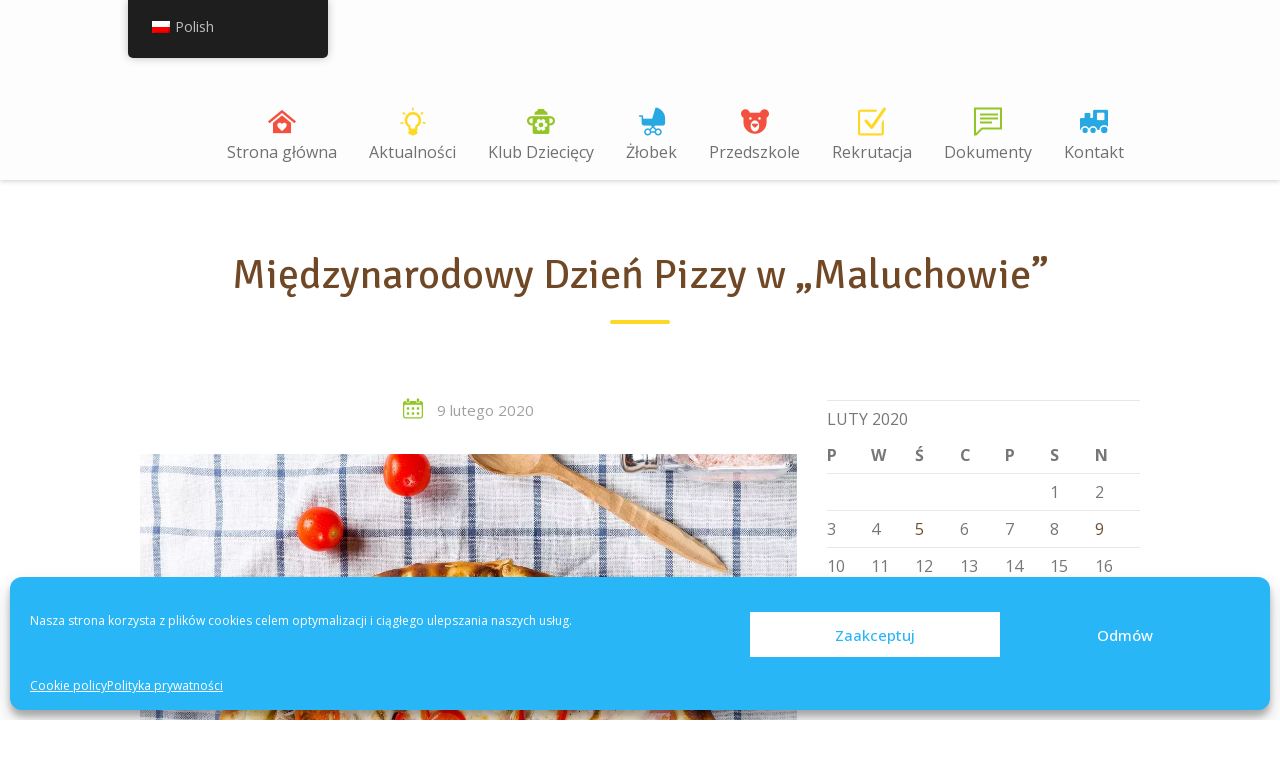

--- FILE ---
content_type: text/html; charset=UTF-8
request_url: https://maluchowokutno.pl/2020/02/09/miedzynarodowy-dzien-pizzy-w-maluchowie/
body_size: 15733
content:
<!DOCTYPE html>
<html lang="pl-PL">
<head><style>img.lazy{min-height:1px}</style><link href="https://maluchowokutno.pl/wp-content/plugins/w3-total-cache/pub/js/lazyload.min.js" as="script">
<meta charset="UTF-8">
<meta http-equiv="X-UA-Compatible" content="IE=edge" />
<meta name="viewport" content="width=device-width, initial-scale=1"
<link rel="profile" href="https://gmpg.org/xfn/11">
<link rel="pingback" href="https://maluchowokutno.pl/xmlrpc.php">
<link media="all" href="https://maluchowokutno.pl/wp-content/cache/autoptimize/css/autoptimize_476803315d2a2a2cdc3de17235927360.css" rel="stylesheet"><title>Międzynarodowy Dzień Pizzy w &#8222;Maluchowie&#8221; | MALUCHOWO KUTNO</title>
<meta name='robots' content='noindex, nofollow' />
	<style>img:is([sizes="auto" i], [sizes^="auto," i]) { contain-intrinsic-size: 3000px 1500px }</style>
	<link rel='dns-prefetch' href='//fonts.googleapis.com' />
<link rel="alternate" type="application/rss+xml" title="MALUCHOWO KUTNO &raquo; Kanał z wpisami" href="https://maluchowokutno.pl/feed/" />
<link rel="alternate" type="application/rss+xml" title="MALUCHOWO KUTNO &raquo; Kanał z komentarzami" href="https://maluchowokutno.pl/comments/feed/" />
<link rel="alternate" type="application/rss+xml" title="MALUCHOWO KUTNO &raquo; Międzynarodowy Dzień Pizzy w &#8222;Maluchowie&#8221; Kanał z komentarzami" href="https://maluchowokutno.pl/2020/02/09/miedzynarodowy-dzien-pizzy-w-maluchowie/feed/" />
<script type="text/javascript">
/* <![CDATA[ */
window._wpemojiSettings = {"baseUrl":"https:\/\/s.w.org\/images\/core\/emoji\/16.0.1\/72x72\/","ext":".png","svgUrl":"https:\/\/s.w.org\/images\/core\/emoji\/16.0.1\/svg\/","svgExt":".svg","source":{"concatemoji":"https:\/\/maluchowokutno.pl\/wp-includes\/js\/wp-emoji-release.min.js?ver=6.8.3"}};
/*! This file is auto-generated */
!function(s,n){var o,i,e;function c(e){try{var t={supportTests:e,timestamp:(new Date).valueOf()};sessionStorage.setItem(o,JSON.stringify(t))}catch(e){}}function p(e,t,n){e.clearRect(0,0,e.canvas.width,e.canvas.height),e.fillText(t,0,0);var t=new Uint32Array(e.getImageData(0,0,e.canvas.width,e.canvas.height).data),a=(e.clearRect(0,0,e.canvas.width,e.canvas.height),e.fillText(n,0,0),new Uint32Array(e.getImageData(0,0,e.canvas.width,e.canvas.height).data));return t.every(function(e,t){return e===a[t]})}function u(e,t){e.clearRect(0,0,e.canvas.width,e.canvas.height),e.fillText(t,0,0);for(var n=e.getImageData(16,16,1,1),a=0;a<n.data.length;a++)if(0!==n.data[a])return!1;return!0}function f(e,t,n,a){switch(t){case"flag":return n(e,"\ud83c\udff3\ufe0f\u200d\u26a7\ufe0f","\ud83c\udff3\ufe0f\u200b\u26a7\ufe0f")?!1:!n(e,"\ud83c\udde8\ud83c\uddf6","\ud83c\udde8\u200b\ud83c\uddf6")&&!n(e,"\ud83c\udff4\udb40\udc67\udb40\udc62\udb40\udc65\udb40\udc6e\udb40\udc67\udb40\udc7f","\ud83c\udff4\u200b\udb40\udc67\u200b\udb40\udc62\u200b\udb40\udc65\u200b\udb40\udc6e\u200b\udb40\udc67\u200b\udb40\udc7f");case"emoji":return!a(e,"\ud83e\udedf")}return!1}function g(e,t,n,a){var r="undefined"!=typeof WorkerGlobalScope&&self instanceof WorkerGlobalScope?new OffscreenCanvas(300,150):s.createElement("canvas"),o=r.getContext("2d",{willReadFrequently:!0}),i=(o.textBaseline="top",o.font="600 32px Arial",{});return e.forEach(function(e){i[e]=t(o,e,n,a)}),i}function t(e){var t=s.createElement("script");t.src=e,t.defer=!0,s.head.appendChild(t)}"undefined"!=typeof Promise&&(o="wpEmojiSettingsSupports",i=["flag","emoji"],n.supports={everything:!0,everythingExceptFlag:!0},e=new Promise(function(e){s.addEventListener("DOMContentLoaded",e,{once:!0})}),new Promise(function(t){var n=function(){try{var e=JSON.parse(sessionStorage.getItem(o));if("object"==typeof e&&"number"==typeof e.timestamp&&(new Date).valueOf()<e.timestamp+604800&&"object"==typeof e.supportTests)return e.supportTests}catch(e){}return null}();if(!n){if("undefined"!=typeof Worker&&"undefined"!=typeof OffscreenCanvas&&"undefined"!=typeof URL&&URL.createObjectURL&&"undefined"!=typeof Blob)try{var e="postMessage("+g.toString()+"("+[JSON.stringify(i),f.toString(),p.toString(),u.toString()].join(",")+"));",a=new Blob([e],{type:"text/javascript"}),r=new Worker(URL.createObjectURL(a),{name:"wpTestEmojiSupports"});return void(r.onmessage=function(e){c(n=e.data),r.terminate(),t(n)})}catch(e){}c(n=g(i,f,p,u))}t(n)}).then(function(e){for(var t in e)n.supports[t]=e[t],n.supports.everything=n.supports.everything&&n.supports[t],"flag"!==t&&(n.supports.everythingExceptFlag=n.supports.everythingExceptFlag&&n.supports[t]);n.supports.everythingExceptFlag=n.supports.everythingExceptFlag&&!n.supports.flag,n.DOMReady=!1,n.readyCallback=function(){n.DOMReady=!0}}).then(function(){return e}).then(function(){var e;n.supports.everything||(n.readyCallback(),(e=n.source||{}).concatemoji?t(e.concatemoji):e.wpemoji&&e.twemoji&&(t(e.twemoji),t(e.wpemoji)))}))}((window,document),window._wpemojiSettings);
/* ]]> */
</script>

<link rel='stylesheet' id='twb-open-sans-css' href='https://fonts.googleapis.com/css?family=Open+Sans%3A300%2C400%2C500%2C600%2C700%2C800&#038;display=swap&#038;ver=6.8.3' type='text/css' media='all' />

<style id='wp-emoji-styles-inline-css' type='text/css'>

	img.wp-smiley, img.emoji {
		display: inline !important;
		border: none !important;
		box-shadow: none !important;
		height: 1em !important;
		width: 1em !important;
		margin: 0 0.07em !important;
		vertical-align: -0.1em !important;
		background: none !important;
		padding: 0 !important;
	}
</style>

<link rel='stylesheet' id='easy-facebook-likebox-customizer-style-css' href='https://maluchowokutno.pl/wp-admin/admin-ajax.php?action=easy-facebook-likebox-customizer-style&#038;ver=6.6.5' type='text/css' media='all' />

<style id='css-3-inline-css' type='text/css'>
#rs-demo-id {}
</style>

<link rel='stylesheet' id='timetable_font_lato-css' href='//fonts.googleapis.com/css?family=Lato%3A400%2C700&#038;ver=6.8.3' type='text/css' media='all' />

<style id='css-5-inline-css' type='text/css'>
body, aside a{
        font-family: 'Open Sans',sans-serif;
        font-weight: 400;
        }
    a,
    .ztl-link,
    .ztl-title-medium,
    .ztl-staff-item .staff-title,
    .no-results .page-title,
    .category-listing .title a,
    .ztl-masonry h4{
        color: #704f32;
     }
    .ztl-widget-recent-posts h6 a:hover{
        color: #704f32;
    }
    .post-navigation .nav-previous a:hover,
    .post-navigation .nav-next a:hover{
        color: #704f32;
    }
    .ztl-masonry .read-more a:hover{
        background-color: #704f32 !important;
        color: #ffd823 !important;
    }
    a:visited,
    a:active,
    a:focus,
    .sidebar-right .menu a{
        color: #704f32;
    }
    a:hover,
    .sidebar-right li>a:hover {
        color: #704f32;
    }

    #ztl-social .fa:hover{
        color: #ffd823;
    }

    #menu-toggle span {
        background-color:#93c524;
    }
    #ztl-copyright{
        color: #ffd823;
    }
    #ztl-copyright a{
	text-decoration:underline;
	cursor:pointer;
	color: #ffd823;
    }
    .main-navigation a{
        font-family: 'Open Sans',sans-serif;
        font-size: 16px;
        font-weight: 400;
     }

    .main-navigation li:nth-child(4n+1) {
        color: #f25141;
    }
    .main-navigation li:nth-child(4n+2) {
        color: #ffd823;
    }
    .main-navigation li:nth-child(4n+3) {
        color: #93c524;
    }
    .main-navigation li:nth-child(4n+4) {
        color: #28a8e3;
    }
    .main-navigation ul ul:before {
        background-color: #93c524;
    }
    .main-navigation ul li:hover{
        background-color: #93c524;
    }
    .main-navigation ul ul li:hover{
        background-color: transparent !important;
    }
    .main-navigation ul ul li:hover a{
        color:#fff;
    }
    .main-navigation ul ul li:hover > a{
        background-color: #93c524;
    }
    .main-navigation a{
        color: #707070 !important;
    }
    .main-navigation li .current_page_item > a,
    .main-navigation li .current_page_ancestor > a,
    .main-navigation li .current-menu-item > a,
    .main-navigation li .current-menu-ancestor > a {
        color: #fff !important;
        background-color: #93c524;
    }
    .main-navigation .current_page_item > a,
    .main-navigation .current_page_ancestor > a,
    .main-navigation .current-menu-item > a,
    .main-navigation .current-menu-ancestor > a {
        color: #fff !important;
    }

    .main-navigation .sub-menu li.current-menu-item > a,
    .main-navigation .sub-menu li.current_page_item > a{
    	color: #fff !important;
    }

    .main-navigation .current_page_item,
    .main-navigation .current_page_ancestor,
    .main-navigation .current-menu-item,
    .main-navigation .current-menu-ancestor {
        background-color: #93c524;
    }

    .main-navigation ul ul .current_page_item,
    .main-navigation ul ul .current_page_ancestor,
    .main-navigation ul ul .current-menu-item,
    .main-navigation ul ul .current-menu-ancestor {
        background-color:#fdfdfd;
    }

    .main-navigation ul ul .current_page_item,
    .main-navigation ul ul .current-menu-item{
        background-color: transparent !important;
    }
    .main-navigation .current_page_item ul a,
    .main-navigation .current-menu-item ul a{
        color: #707070 !important;
    }
    .main-navigation ul ul .fa{
        display:none;
    }
    .post-navigation .fa {
        color: #93c524;
    }
    .custom .tp-bullet, .custom .tp-bullet:after {
		color:rgba(242,81,65,0.6) !important;
    }
    .custom .tp-bullet.selected:after{
        color:#f25141 !important;
    }

    .tp-leftarrow, .tp-rightarrow{
        background-color:#ffd823 !important;
    }
    .ztl-widget-title-dark,
    .widget-home.widget_text .widget-title,
    .dark-title,
    .comment-reply-title,
    .ztl-action-title,
    .ztl-contact-form h2{
        color:#704825;
    }
    .ztl-widget-title-light{
        color:#ffffff;
    }
    .site-footer .site-info{
        background-color:#56371b;
    }
    .site-header, .main-navigation ul ul{
        background-color:#fdfdfd;
    }

     .ztl-widget-title-right h2,
     .sidebar-right h2{
        color:#704825;
     }

    .category-listing .item i,
    .ztl-post i,
    .ztl-widget-recent-posts ul>li>a+h6+span i{
        color: #93c524;
    }

    .ztl-scroll-top:hover{
        background-color: #93c524;
    }

    .ztl-button,
    .ztl-button-circle,
    .category-listing .item .read-more a,
    .comment-body .reply a,
    .ztl-contact-form input[type=submit],
    .post-password-form input[type=submit]{
        color:#704825;
        background-color:#ffd823;
    }
    .ztl-button:hover,
    .ztl-button-circle:hover,
    .category-listing .item .read-more a:hover,
    .comment-body .reply a:hover,
    .ztl-contact-form input[type=submit]:hover,
    .post-password-form input[type=submit]:hover {
        background-color:#704825;
        color:#ffd823;
    }
    .pagination .page-numbers {
        color:#704825;
    }
    .pagination .current,
    .pagination .current:hover,
    .vc_tta-color-white.vc_tta-style-flat .vc_tta-panel .vc_tta-panel-heading:hover {
        color:#704825 !important;
        background-color:#ffd823 !important;
     }
    .pagination .page-numbers:hover {
        background-color: #704825;
        color:#ffd823;
    }
    .pagination .prev:hover,
    .pagination .next:hover {
        color:#ffd823;
        background-color:transparent !important;}

    .ztl-contact-form input[type=submit]{
        color:#ffffff;
        background-color: #ffffff;
    }
    .ztl-masonry-buttons li.vc_active,
    .ztl-masonry-buttons .vc_grid-filter-item:hover,
    .ztl-masonry .read-more a{
        background-color:#ffd823 !important;
    }
    .ztl-masonry-buttons .vc_grid-filter-item,
    .ztl-masonry .read-more a,
    .ztl-masonry-buttons .vc_active span,
    .ztl-masonry-buttons .vc_grid-filter-item:hover span {
        color:#704825 !important;
    }
    .ztl-masonry .vc_pageable-load-more-btn a{
        background-color:#93c524;
    }
    .category-sidebar-right .widget_text li:before,
    .post-sidebar-right .widget_text li:before,
    .ztl-post-info:before{
        color:#93c524;
    }
    .ztl-masonry .vc_pageable-load-more-btn a:hover{
        color:#704825 !important;
    }
    .comment-author,
    .comments-title,
    .ztl-course-item .course-title,
    .ztl-course-item .detail{
        color: #704825 !important;
    }
    .sidebar-right .widget-title::after,
    .custom-header-title::after,
    .widget-title::after{
        background-color: #ffd823;
    }
    .sidebar-footer{
        background-color: #704825;
    }
    .ztl-widget-category-container .author a,
    .ztl-widget-category-container .category,
    .ztl-widget-category-container .category a,
    .ztl-widget-category-container .entry-date,
    .ztl-widget-category-container .entry-date a,
    .category-listing .item .date,
    .category-listing .item .date a,
    .category-listing .info a,
    .category-listing .info,
    .posted-on a, .byline,
    .byline .author a,
    .ztl-masonry .vc_gitem-post-data,
    .entry-footer, .comment-form,
    .entry-footer a,
    .ztl-recent-post-date,
    .ztl-recent-post-date a,
    .ztl-post .info,
    .comment-metadata a,
    .ztl-post .info a{
        color:#a0a0a0;
    }
    .menu-item-3336 a:after, 
.menu-item-3335 a:after,
.menu-item-3334 a:after,
.menu-item-3333 a:after,
.menu-item-3480 a:after,
.menu-item-3490 a:after{
content:'New';
display:inline-block;
font-size:9px;
float:right;
background-color: #93C529;
border-radius:50%;
width:32px;
height:32px;
text-align:center;
line-height:30px;
color:#fff;
margin-top:-4px;
}
.ztl-widget-staff-2 .owl-dots .owl-dot span{ color:#f25141;}
    .ztl-widget-staff-2 .owl-buttons{ color:#f25141;}
    .ztl-widget-staff-2 .owl-item{ float:left; }
    .ztl-widget-staff-2 .owl-nav{ display:none; }
    .ztl-widget-staff-2 .ztl-staff-upper { background-color:rgba(147,197,36,0.75);}
    .ztl-widget-staff-2 .ztl-circle-staff-contact{ background-color: rgba(0,0,0,0.35);}
    .ztl-widget-staff-2 .ztl-staff-navigation{background-color:rgba(112,72,37,0.7);}
    .ztl-widget-staff-2 .ztl-staff-navigation:hover{background-color:#704825;}
.ztl-widget-staff-2 .owl-dots .owl-dot span{ color:#f25141;}
    .ztl-widget-staff-2 .owl-buttons{ color:#f25141;}
    .ztl-widget-staff-2 .owl-item{ float:left; }
    .ztl-widget-staff-2 .owl-nav{ display:none; }
    .ztl-widget-staff-2 .ztl-staff-upper { background-color:rgba(147,197,36,0.75);}
    .ztl-widget-staff-2 .ztl-circle-staff-contact{ background-color: rgba(0,0,0,0.35);}
    .ztl-widget-staff-2 .ztl-staff-navigation{background-color:rgba(112,72,37,0.7);}
    .ztl-widget-staff-2 .ztl-staff-navigation:hover{background-color:#704825;}
.ztl-widget-staff-3 .owl-dots .owl-dot span{ color:#f25141;}
    .ztl-widget-staff-3 .owl-buttons{ color:#f25141;}
    .ztl-widget-staff-3 .owl-item{ float:left; }
    .ztl-widget-staff-3 .owl-nav{ display:none; }
    .ztl-widget-staff-3 .ztl-staff-upper { background-color:rgba(147,197,36,0.75);}
    .ztl-widget-staff-3 .ztl-circle-staff-contact{ background-color: rgba(0,0,0,0.35);}
    .ztl-widget-staff-3 .ztl-staff-navigation{background-color:rgba(112,72,37,0.7);}
    .ztl-widget-staff-3 .ztl-staff-navigation:hover{background-color:#704825;}
.ztl-widget-staff-4 .owl-dots .owl-dot span{ color:#f25141;}
    .ztl-widget-staff-4 .owl-buttons{ color:#f25141;}
    .ztl-widget-staff-4 .owl-item{ float:left; }
    .ztl-widget-staff-4 .owl-nav{ display:none; }
    .ztl-widget-staff-4 .ztl-staff-upper { background-color:rgba(147,197,36,0.75);}
    .ztl-widget-staff-4 .ztl-circle-staff-contact{ background-color: rgba(0,0,0,0.35);}
    .ztl-widget-staff-4 .ztl-staff-navigation{background-color:rgba(112,72,37,0.7);}
    .ztl-widget-staff-4 .ztl-staff-navigation:hover{background-color:#704825;}
.ztl-widget-courses-1 .item-course-title { color:#ffffff; }
                                    .ztl-widget-courses-1 .item-course-1 .item-get-in-touch a:hover{color:#f25141;}
                                    .ztl-widget-courses-1 .item-course-2 .item-get-in-touch a:hover{color:#93c524;}
                                    .ztl-widget-courses-1 .item-course-3 .item-get-in-touch a:hover{color:#28a8e3;}
                                    .ztl-widget-courses-1 .item-course-1 .item-get-in-touch a{color:#fff; background-color:#ff614f;}
                                    .ztl-widget-courses-1 .item-course-2 .item-get-in-touch a{color:#fff; background-color:#a4d638;}
                                    .ztl-widget-courses-1 .item-course-3 .item-get-in-touch a{color:#fff; background-color:#42b7f3;}
.ztl-widget-testimonials-1 { background-color:#f25141;}
							    .ztl-widget-testimonials-1 .owl-item{ float:left; }
    							.ztl-widget-testimonials-1 .owl-nav{ display:none; }
.ztl-widget-testimonials-3 { background-color:#28a8e3;}
							    .ztl-widget-testimonials-3 .owl-item{ float:left; }
    							.ztl-widget-testimonials-3 .owl-nav{ display:none; }
.ztl-widget-gallery-2 .item-isotope a .icon-gallery{color: #fff}
.ztl-widget-gallery-3 .item-isotope a .icon-gallery{color: #fff}
.ztl-widget-numbers-16 .overlay { background-color: rgba(115,99,87,0.6); }
.ztl-widget-numbers-3 .overlay { background-color: rgba(115,99,87,0.6); }
</style>

<link rel='stylesheet' id='kiddie-fonts-css' href='//fonts.googleapis.com/css?family=Salsa%7COpen+Sans%3A300%2C400%2C600&#038;ver=6.8.3' type='text/css' media='all' />

<link rel='stylesheet' id='kiddie-fonts-Open+Sans-css' href='https://fonts.googleapis.com/css?family=Open+Sans%3A400&#038;ver=6.8.3' type='text/css' media='all' />

<link rel='stylesheet' id='esf-insta-customizer-style-css' href='https://maluchowokutno.pl/wp-admin/admin-ajax.php?action=esf-insta-customizer-style&#038;ver=6.8.3' type='text/css' media='all' />
<!--[if lt IE 9]>
<link rel='stylesheet' id='vc_lte_ie9-css' href='https://maluchowokutno.pl/wp-content/plugins/js_composer/assets/css/vc_lte_ie9.min.css?ver=6.0.5' type='text/css' media='screen' />
<![endif]-->
<script type="text/javascript" src="https://maluchowokutno.pl/wp-content/mmr/32660efd-1758113330.min.js" id="js-9-js"></script>
<script type="text/javascript" src="https://maluchowokutno.pl/wp-content/mmr/22880483-1700755756.min.js" id="js-10-js"></script>
<script type="text/javascript" id="js-11-js-extra">
/* <![CDATA[ */
var twb = {"nonce":"8db95a5985","ajax_url":"https:\/\/maluchowokutno.pl\/wp-admin\/admin-ajax.php","plugin_url":"https:\/\/maluchowokutno.pl\/wp-content\/plugins\/wd-facebook-feed\/booster","href":"https:\/\/maluchowokutno.pl\/wp-admin\/admin.php?page=twb_facebook-feed"};
var twb = {"nonce":"8db95a5985","ajax_url":"https:\/\/maluchowokutno.pl\/wp-admin\/admin-ajax.php","plugin_url":"https:\/\/maluchowokutno.pl\/wp-content\/plugins\/wd-facebook-feed\/booster","href":"https:\/\/maluchowokutno.pl\/wp-admin\/admin.php?page=twb_facebook-feed"};
/* ]]> */
</script>
<script type="text/javascript" src="https://maluchowokutno.pl/wp-content/mmr/9c950a0e-1743694720.min.js" id="js-11-js"></script>
<script type="text/javascript" id="js-11-js-after">
/* <![CDATA[ */
wp.i18n.setLocaleData( { 'text direction\u0004ltr': [ 'ltr' ] } );
/* ]]> */
</script>
<script type="text/javascript" src="https://maluchowokutno.pl/wp-content/mmr/0f710dee-1758114363.min.js" id="js-12-js"></script>
<script type="text/javascript" id="js-13-js-extra">
/* <![CDATA[ */
var public_ajax = {"ajax_url":"https:\/\/maluchowokutno.pl\/wp-admin\/admin-ajax.php","efbl_is_fb_pro":""};
/* ]]> */
</script>
<script type="text/javascript" src="https://maluchowokutno.pl/wp-content/mmr/10892ccd-1758114363.min.js" id="js-13-js"></script>
<script type="text/javascript" id="js-14-js-extra">
/* <![CDATA[ */
var ffwd_cache = {"ajax_url":"https:\/\/maluchowokutno.pl\/wp-admin\/admin-ajax.php","update_data":"[]","need_update":"false"};
/* ]]> */
</script>
<script type="text/javascript" src="https://maluchowokutno.pl/wp-content/mmr/23340491-1700755756.min.js" id="js-14-js"></script>
<script type="text/javascript" id="js-15-js-extra">
/* <![CDATA[ */
var ffwd_frontend_text = {"comment_reply":"Reply","view":"View","more_comments":"more comments","year":"year","years":"years","hour":"hour","hours":"hours","months":"months","month":"month","weeks":"weeks","week":"week","days":"days","day":"day","minutes":"minutes","minute":"minute","seconds":"seconds","second":"second","ago":"ago","ajax_url":"https:\/\/maluchowokutno.pl\/wp-admin\/admin-ajax.php","and":"and","others":"others"};
/* ]]> */
</script>
<script type="text/javascript" src="https://maluchowokutno.pl/wp-content/mmr/3d5e1d0c-1700755756.min.js" id="js-15-js"></script>
<script type="text/javascript" id="js-16-js-extra">
/* <![CDATA[ */
var ffwd_objectL10n = {"ffwd_field_required":"field is required.","ffwd_mail_validation":"This is not a valid email address.","ffwd_search_result":"There are no images matching your search."};
/* ]]> */
</script>
<script type="text/javascript" src="https://maluchowokutno.pl/wp-content/mmr/4b8a0f5a-1758114363.min.js" id="js-16-js"></script>
<script type="text/javascript" id="js-17-js-extra">
/* <![CDATA[ */
var esf_insta = {"ajax_url":"https:\/\/maluchowokutno.pl\/wp-admin\/admin-ajax.php","version":"free","nonce":"cdc022146d"};
/* ]]> */
</script>
<script type="text/javascript" src="https://maluchowokutno.pl/wp-content/mmr/482c06cd-1758114363.min.js" id="js-17-js"></script>
<link rel="https://api.w.org/" href="https://maluchowokutno.pl/wp-json/" /><link rel="alternate" title="JSON" type="application/json" href="https://maluchowokutno.pl/wp-json/wp/v2/posts/4309" /><link rel="EditURI" type="application/rsd+xml" title="RSD" href="https://maluchowokutno.pl/xmlrpc.php?rsd" />
<meta name="generator" content="WordPress 6.8.3" />
<link rel="canonical" href="https://maluchowokutno.pl/2020/02/09/miedzynarodowy-dzien-pizzy-w-maluchowie/" />
<link rel='shortlink' href='https://maluchowokutno.pl/?p=4309' />
<link rel="alternate" title="oEmbed (JSON)" type="application/json+oembed" href="https://maluchowokutno.pl/wp-json/oembed/1.0/embed?url=https%3A%2F%2Fmaluchowokutno.pl%2F2020%2F02%2F09%2Fmiedzynarodowy-dzien-pizzy-w-maluchowie%2F" />
<link rel="alternate" title="oEmbed (XML)" type="text/xml+oembed" href="https://maluchowokutno.pl/wp-json/oembed/1.0/embed?url=https%3A%2F%2Fmaluchowokutno.pl%2F2020%2F02%2F09%2Fmiedzynarodowy-dzien-pizzy-w-maluchowie%2F&#038;format=xml" />
<link rel="alternate" hreflang="pl-PL" href="https://maluchowokutno.pl/2020/02/09/miedzynarodowy-dzien-pizzy-w-maluchowie/"/>
<link rel="alternate" hreflang="en-GB" href="https://maluchowokutno.pl/en/2020/02/09/miedzynarodowy-dzien-pizzy-w-maluchowie/"/>
<link rel="alternate" hreflang="pl" href="https://maluchowokutno.pl/2020/02/09/miedzynarodowy-dzien-pizzy-w-maluchowie/"/>
<link rel="alternate" hreflang="en" href="https://maluchowokutno.pl/en/2020/02/09/miedzynarodowy-dzien-pizzy-w-maluchowie/"/>
			<style>.cmplz-hidden {
					display: none !important;
				}</style>		<script>
			document.documentElement.className = document.documentElement.className.replace( 'no-js', 'js' );
		</script>
				<style>
			.no-js img.lazyload { display: none; }
			figure.wp-block-image img.lazyloading { min-width: 150px; }
							.lazyload, .lazyloading { opacity: 0; }
				.lazyloaded {
					opacity: 1;
					transition: opacity 400ms;
					transition-delay: 0ms;
				}
					</style>
		<meta name="generator" content="Powered by WPBakery Page Builder - drag and drop page builder for WordPress."/>
<meta name="generator" content="Powered by Slider Revolution 6.1.5 - responsive, Mobile-Friendly Slider Plugin for WordPress with comfortable drag and drop interface." />
<script type="text/javascript">function setREVStartSize(t){try{var h,e=document.getElementById(t.c).parentNode.offsetWidth;if(e=0===e||isNaN(e)?window.innerWidth:e,t.tabw=void 0===t.tabw?0:parseInt(t.tabw),t.thumbw=void 0===t.thumbw?0:parseInt(t.thumbw),t.tabh=void 0===t.tabh?0:parseInt(t.tabh),t.thumbh=void 0===t.thumbh?0:parseInt(t.thumbh),t.tabhide=void 0===t.tabhide?0:parseInt(t.tabhide),t.thumbhide=void 0===t.thumbhide?0:parseInt(t.thumbhide),t.mh=void 0===t.mh||""==t.mh||"auto"===t.mh?0:parseInt(t.mh,0),"fullscreen"===t.layout||"fullscreen"===t.l)h=Math.max(t.mh,window.innerHeight);else{for(var i in t.gw=Array.isArray(t.gw)?t.gw:[t.gw],t.rl)void 0!==t.gw[i]&&0!==t.gw[i]||(t.gw[i]=t.gw[i-1]);for(var i in t.gh=void 0===t.el||""===t.el||Array.isArray(t.el)&&0==t.el.length?t.gh:t.el,t.gh=Array.isArray(t.gh)?t.gh:[t.gh],t.rl)void 0!==t.gh[i]&&0!==t.gh[i]||(t.gh[i]=t.gh[i-1]);var r,a=new Array(t.rl.length),n=0;for(var i in t.tabw=t.tabhide>=e?0:t.tabw,t.thumbw=t.thumbhide>=e?0:t.thumbw,t.tabh=t.tabhide>=e?0:t.tabh,t.thumbh=t.thumbhide>=e?0:t.thumbh,t.rl)a[i]=t.rl[i]<window.innerWidth?0:t.rl[i];for(var i in r=a[0],a)r>a[i]&&0<a[i]&&(r=a[i],n=i);var d=e>t.gw[n]+t.tabw+t.thumbw?1:(e-(t.tabw+t.thumbw))/t.gw[n];h=t.gh[n]*d+(t.tabh+t.thumbh)}void 0===window.rs_init_css&&(window.rs_init_css=document.head.appendChild(document.createElement("style"))),document.getElementById(t.c).height=h,window.rs_init_css.innerHTML+="#"+t.c+"_wrapper { height: "+h+"px }"}catch(t){console.log("Failure at Presize of Slider:"+t)}};</script>
<noscript><style> .wpb_animate_when_almost_visible { opacity: 1; }</style></noscript>
</head>

<body data-rsssl=1 data-cmplz=1 class="wp-singular post-template-default single single-post postid-4309 single-format-standard wp-theme-kiddie wp-child-theme-kiddie-child translatepress-pl_PL wpb-js-composer js-comp-ver-6.0.5 vc_responsive modula-best-grid-gallery">
<div id="page" class="hfeed site ">
	<a class="skip-link screen-reader-text" href="#content">Skip to content</a>
	<div id="head-frame">
	<header id="masthead" class="site-header">		
		<div class="container">
			<div id="logo" style="width:140px;">
				<a href="https://maluchowokutno.pl/" rel="home">
					<img   alt="MALUCHOWO KUTNO" data-rjs="2" data-src="https://maluchowokutno.pl/wp-content/uploads/2020/01/white-2.png" class="logo-img lazyload" src="[data-uri]" /><noscript><img class="logo-img lazy" src="data:image/svg+xml,%3Csvg%20xmlns='http://www.w3.org/2000/svg'%20viewBox='0%200%201%201'%3E%3C/svg%3E" data-src="https://maluchowokutno.pl/wp-content/uploads/2020/01/white-2.png" alt="MALUCHOWO KUTNO" data-rjs="2" /></noscript>
				</a>
			</div>
			<div id="menu-toggle">
				<!-- navigation hamburger -->
				<span></span>
				<span></span>
				<span></span>
				<span></span>
			</div>
			<div id="nav-mobile-wrapper">
				<nav id="site-navigation" class="main-navigation">
					<div class="menu-main-menu-container"><ul id="menu-main-menu" class="menu"><li id="menu-item-3289" class="fa fa-lg flaticon-home118 menu-item menu-item-type-post_type menu-item-object-page menu-item-home menu-item-3289"><a href="https://maluchowokutno.pl/">Strona główna</a></li>
<li id="menu-item-3563" class="fa fa-lg flaticon-idea13 menu-item menu-item-type-post_type menu-item-object-page menu-item-3563"><a href="https://maluchowokutno.pl/aktualnosci/">Aktualności</a></li>
<li id="menu-item-6199" class="fa fa-lg flaticon-baby152 menu-item menu-item-type-custom menu-item-object-custom menu-item-has-children menu-item-6199"><a href="#">Klub Dziecięcy</a>
<ul class="sub-menu">
	<li id="menu-item-6200" class="menu-item menu-item-type-post_type menu-item-object-page menu-item-6200"><a href="https://maluchowokutno.pl/o-klubie/">O KLUBIE</a></li>
	<li id="menu-item-6201" class="menu-item menu-item-type-post_type menu-item-object-page menu-item-6201"><a href="https://maluchowokutno.pl/rekrutacja-do-klubu-dzieciecego-babelkowo/">REKRUTACJA DO KLUBU DZIECIĘCEGO „BĄBELKOWO”</a></li>
</ul>
</li>
<li id="menu-item-3260" class="fa fa-lg flaticon-motherhood2 menu-item menu-item-type-custom menu-item-object-custom menu-item-has-children menu-item-3260"><a href="#">Żłobek</a>
<ul class="sub-menu">
	<li id="menu-item-4164" class="menu-item menu-item-type-post_type menu-item-object-page menu-item-4164"><a href="https://maluchowokutno.pl/o-zlobku/">O ŻŁOBKU</a></li>
	<li id="menu-item-3560" class="menu-item menu-item-type-post_type menu-item-object-page menu-item-3560"><a href="https://maluchowokutno.pl/rekrutacja/">REKRUTACJA</a></li>
	<li id="menu-item-3908" class="menu-item menu-item-type-post_type menu-item-object-page menu-item-3908"><a href="https://maluchowokutno.pl/rpdz/">RAMOWY PLAN DNIA</a></li>
	<li id="menu-item-3915" class="menu-item menu-item-type-post_type menu-item-object-page menu-item-3915"><a href="https://maluchowokutno.pl/jadlospis/">JADŁOSPIS</a></li>
	<li id="menu-item-3976" class="menu-item menu-item-type-post_type menu-item-object-page menu-item-3976"><a href="https://maluchowokutno.pl/galeria/">GALERIA</a></li>
	<li id="menu-item-4081" class="menu-item menu-item-type-post_type menu-item-object-page menu-item-4081"><a href="https://maluchowokutno.pl/mama-wraca-do-pracy/">PROJEKT MAMA WRACA DO PRACY</a></li>
	<li id="menu-item-4080" class="menu-item menu-item-type-post_type menu-item-object-page menu-item-4080"><a href="https://maluchowokutno.pl/maluch/">PROJEKT MALUCH+</a></li>
</ul>
</li>
<li id="menu-item-3557" class="fa fa-lg flaticon-bear21 menu-item menu-item-type-custom menu-item-object-custom menu-item-has-children menu-item-3557"><a href="#">Przedszkole</a>
<ul class="sub-menu">
	<li id="menu-item-4163" class="menu-item menu-item-type-post_type menu-item-object-page menu-item-4163"><a href="https://maluchowokutno.pl/o-przedszkolu/">O PRZEDSZKOLU</a></li>
	<li id="menu-item-3559" class="menu-item menu-item-type-post_type menu-item-object-page menu-item-3559"><a href="https://maluchowokutno.pl/rekrutacja/">REKRUTACJA</a></li>
	<li id="menu-item-3879" class="menu-item menu-item-type-post_type menu-item-object-page menu-item-3879"><a href="https://maluchowokutno.pl/rpdp/">RAMOWY PLAN DNIA</a></li>
	<li id="menu-item-3916" class="menu-item menu-item-type-post_type menu-item-object-page menu-item-3916"><a href="https://maluchowokutno.pl/jadlospis/">JADŁOSPIS</a></li>
	<li id="menu-item-3300" class="menu-item menu-item-type-post_type menu-item-object-page menu-item-3300"><a href="https://maluchowokutno.pl/zajecia/">ZAJĘCIA DODATKOWE</a></li>
	<li id="menu-item-4183" class="menu-item menu-item-type-post_type menu-item-object-page menu-item-4183"><a href="https://maluchowokutno.pl/projekty-edukacyjne/">PROJEKTY EDUKACYJNE</a></li>
	<li id="menu-item-3977" class="menu-item menu-item-type-post_type menu-item-object-page menu-item-3977"><a href="https://maluchowokutno.pl/galeria/">GALERIA</a></li>
</ul>
</li>
<li id="menu-item-3558" class="fa fa-lg flaticon-check1 menu-item menu-item-type-post_type menu-item-object-page menu-item-3558"><a href="https://maluchowokutno.pl/rekrutacja/">Rekrutacja</a></li>
<li id="menu-item-6396" class="fa fa-lg flaticon-dialogue2 menu-item menu-item-type-custom menu-item-object-custom menu-item-has-children menu-item-6396"><a href="#">Dokumenty</a>
<ul class="sub-menu">
	<li id="menu-item-3618" class="menu-item menu-item-type-post_type menu-item-object-page menu-item-3618"><a href="https://maluchowokutno.pl/rodo/">RODO</a></li>
</ul>
</li>
<li id="menu-item-3293" class="fa fa-lg flaticon-trains3 menu-item menu-item-type-post_type menu-item-object-page menu-item-3293"><a href="https://maluchowokutno.pl/kontakt/">Kontakt</a></li>
</ul></div>				</nav><!-- #site-navigation -->
				<div class="clear"></div>
			</div>
			
		</div>
	</header><!-- #masthead -->
	</div>
	<div id="content" class="site-content">
<div class="page-top clearfix custom-header "
     >
    <div class="container header-image">
        <div class="row">
            <div class="col-lg-12 col-md-12 col-sm-12">
                <h1 class="custom-header-title dark-title "
                     style="color:#704825;" >
                    Międzynarodowy Dzień Pizzy w &#8222;Maluchowie&#8221;                </h1>
            </div>
        </div>
    </div>
</div>

	<div id="primary" class="content-area">
		<main id="main" class="site-main">
		<div class="container">
			<div class="row">
								<div class="clearfix col-lg-8 col-md-8 col-sm-8 ">
				
					
<article id="post-4309" class="post-4309 post type-post status-publish format-standard has-post-thumbnail hentry category-bez-kategorii">

	<div class="entry-content ztl-single">
		<div class="entry-meta centered">
			<span class="entry-title">Międzynarodowy Dzień Pizzy w &#8222;Maluchowie&#8221;</span>
			<div class="ztl-post">
				<div class="date">
					<span class="posted-on"><span class="flaticon-calendar64 ztl-post-info"></span><a href="https://maluchowokutno.pl/2020/02/09/miedzynarodowy-dzien-pizzy-w-maluchowie/" rel="bookmark"><time class="entry-date published ztl-entry-date" datetime="2020-02-09T09:25:12+01:00"> 9 lutego 2020</time><time class="updated" datetime="2020-02-19T20:00:30+01:00">19 lutego 2020</time></a></span>				</div>
				<div class="image">
					<img width="1280" height="853"   alt="" decoding="async" fetchpriority="high" data-srcset="https://maluchowokutno.pl/wp-content/uploads/2020/02/pizza-2068271_1280.jpg 1280w, https://maluchowokutno.pl/wp-content/uploads/2020/02/pizza-2068271_1280-300x200.jpg 300w, https://maluchowokutno.pl/wp-content/uploads/2020/02/pizza-2068271_1280-1024x682.jpg 1024w, https://maluchowokutno.pl/wp-content/uploads/2020/02/pizza-2068271_1280-768x512.jpg 768w, https://maluchowokutno.pl/wp-content/uploads/2020/02/pizza-2068271_1280-1200x800.jpg 1200w, https://maluchowokutno.pl/wp-content/uploads/2020/02/pizza-2068271_1280-500x333.jpg 500w, https://maluchowokutno.pl/wp-content/uploads/2020/02/pizza-2068271_1280-600x400.jpg 600w"  data-src="https://maluchowokutno.pl/wp-content/uploads/2020/02/pizza-2068271_1280.jpg" data-sizes="(max-width: 1280px) 100vw, 1280px" class="attachment-kiddie-full size-kiddie-full wp-post-image lazyload" src="[data-uri]" /><noscript><img width="1280" height="853" src="data:image/svg+xml,%3Csvg%20xmlns='http://www.w3.org/2000/svg'%20viewBox='0%200%201280%20853'%3E%3C/svg%3E" data-src="https://maluchowokutno.pl/wp-content/uploads/2020/02/pizza-2068271_1280.jpg" class="attachment-kiddie-full size-kiddie-full wp-post-image lazy" alt="" decoding="async" fetchpriority="high" data-srcset="https://maluchowokutno.pl/wp-content/uploads/2020/02/pizza-2068271_1280.jpg 1280w, https://maluchowokutno.pl/wp-content/uploads/2020/02/pizza-2068271_1280-300x200.jpg 300w, https://maluchowokutno.pl/wp-content/uploads/2020/02/pizza-2068271_1280-1024x682.jpg 1024w, https://maluchowokutno.pl/wp-content/uploads/2020/02/pizza-2068271_1280-768x512.jpg 768w, https://maluchowokutno.pl/wp-content/uploads/2020/02/pizza-2068271_1280-1200x800.jpg 1200w, https://maluchowokutno.pl/wp-content/uploads/2020/02/pizza-2068271_1280-500x333.jpg 500w, https://maluchowokutno.pl/wp-content/uploads/2020/02/pizza-2068271_1280-600x400.jpg 600w" data-sizes="(max-width: 1280px) 100vw, 1280px" /></noscript>				</div>

				<div class="info">
										<span>
					<i class="flaticon-squares36"></i>
						<a href="https://maluchowokutno.pl/category/bez-kategorii/" title="View all posts filed under Bez kategorii">Bez kategorii</a>					</span>
					<span class="author vcard">
						<span class="fn">
							<i class="flaticon-avatar26"></i>
							<a href="https://maluchowokutno.pl/author/admin/" title="Wpisy, których autorem jest admin" rel="author">admin</a>						</span>
					</span>
					<span>
						<i class="flaticon-note10"></i>
						<a href="https://maluchowokutno.pl/2020/02/09/miedzynarodowy-dzien-pizzy-w-maluchowie/#comments">
							0							Comments						</a>
					</span>
				</div>
			</div>

		</div><!-- .entry-meta -->
		<div class="vc_row wpb_row vc_row-fluid"><div class="wpb_column vc_column_container vc_col-sm-12"><div class="vc_column-inner"><div class="wpb_wrapper"><h2 style="text-align: left;font-family:Signika Negative;font-weight:400;font-style:normal" class="vc_custom_heading" ></h2>
	<div class="wpb_text_column wpb_content_element " >
		<div class="wpb_wrapper">
			<p>Nasze przedszkolaki już w piątek świętowały Międzynarodowy Dzień Pizzy.<br />
Serdecznie zapraszamy do naszej facebookowej galerii zdjęć.</p>
<p>➤ <a href="https://www.facebook.com/pg/przedszkoleizlobekmaluchowo/photos/?tab=album&amp;album_id=2549430678657835" target="_blank" rel="noopener noreferrer">Międzynarodowy Dzień Pizzy w grupie Żabek</a><br />
➤ <a href="https://www.facebook.com/pg/przedszkoleizlobekmaluchowo/photos/?tab=album&amp;album_id=2549438725323697" target="_blank" rel="noopener noreferrer">Międzynarodowy Dzień Pizzy w grupie Słoneczek i Motylków</a></p>

		</div>
	</div>
</div></div></div><div class="wpb_column vc_column_container vc_col-sm-12"><div class="vc_column-inner"><div class="wpb_wrapper"></div></div></div></div>
	</div><!-- .entry-content -->
	<footer class="entry-footer">
			</footer><!-- .entry-footer -->
</article><!-- #post-## -->

							<nav class="navigation post-navigation">
		<h2 class="screen-reader-text">Post navigation</h2>
		<div class="nav-links">
			<div class="nav-previous"><span class="meta-nav"></span><i class="fa fa-chevron-left"></i><a href="https://maluchowokutno.pl/2020/02/05/zapraszamy-na-bal-w-przedszkolu/" rel="prev">Zapraszamy na bal w przedszkolu</a></div><div class="nav-next"><a href="https://maluchowokutno.pl/2020/02/19/bal-w-krainie-lodu/" rel="next">Bal w &#8222;Krainie Lodu&#8221; u Sówek i Krasnali</a><span class="meta-nav"></span><i class="fa fa-chevron-right"></i></div>			</div><!-- .nav-links -->
		</nav><!-- .navigation -->
		
					
								</div>

								<div class="clearfix post-sidebar-right col-lg-4 col-md-4 col-sm-4 ">
													<aside id="calendar-3" class="widget widget_calendar sidebar-right"><div id="calendar_wrap" class="calendar_wrap"><table id="wp-calendar" class="wp-calendar-table">
	<caption>luty 2020</caption>
	<thead>
	<tr>
		<th scope="col" aria-label="poniedziałek">P</th>
		<th scope="col" aria-label="wtorek">W</th>
		<th scope="col" aria-label="środa">Ś</th>
		<th scope="col" aria-label="czwartek">C</th>
		<th scope="col" aria-label="piątek">P</th>
		<th scope="col" aria-label="sobota">S</th>
		<th scope="col" aria-label="niedziela">N</th>
	</tr>
	</thead>
	<tbody>
	<tr>
		<td colspan="5" class="pad">&nbsp;</td><td>1</td><td>2</td>
	</tr>
	<tr>
		<td>3</td><td>4</td><td><a href="https://maluchowokutno.pl/2020/02/05/" aria-label="Wpisy opublikowane dnia 5 February 2020">5</a></td><td>6</td><td>7</td><td>8</td><td><a href="https://maluchowokutno.pl/2020/02/09/" aria-label="Wpisy opublikowane dnia 9 February 2020">9</a></td>
	</tr>
	<tr>
		<td>10</td><td>11</td><td>12</td><td>13</td><td>14</td><td>15</td><td>16</td>
	</tr>
	<tr>
		<td>17</td><td>18</td><td><a href="https://maluchowokutno.pl/2020/02/19/" aria-label="Wpisy opublikowane dnia 19 February 2020">19</a></td><td>20</td><td>21</td><td>22</td><td><a href="https://maluchowokutno.pl/2020/02/23/" aria-label="Wpisy opublikowane dnia 23 February 2020">23</a></td>
	</tr>
	<tr>
		<td>24</td><td>25</td><td>26</td><td>27</td><td>28</td><td>29</td>
		<td class="pad" colspan="1">&nbsp;</td>
	</tr>
	</tbody>
	</table><nav aria-label="Poprzednie i następne miesiące" class="wp-calendar-nav">
		<span class="wp-calendar-nav-prev">&nbsp;</span>
		<span class="pad">&nbsp;</span>
		<span class="wp-calendar-nav-next"><a href="https://maluchowokutno.pl/2020/03/">mar &raquo;</a></span>
	</nav></div></aside>
		<aside id="recent-posts-4" class="widget widget_recent_entries sidebar-right">
		<h2 class="widget-title">Najnowsze wpisy</h2>
		<ul>
											<li>
					<a href="https://maluchowokutno.pl/2023/02/24/rekrutacja-na-rok-szkolny-2023-2024/">Rekrutacja na rok szkolny 2023/2024</a>
									</li>
											<li>
					<a href="https://maluchowokutno.pl/2023/01/16/nasz-nowy-klub-dzieciecy-babelkowo/">Nasz nowy Klub Dziecięcy &#8222;Bąbelkowo&#8221;</a>
									</li>
											<li>
					<a href="https://maluchowokutno.pl/2022/10/18/6096/">Wykaz punktów dystrybucji tabletek jodku potasu na terenie miasta Kutno</a>
									</li>
											<li>
					<a href="https://maluchowokutno.pl/2022/07/13/bal-u-pasikonika/">Bal u Pasikonika</a>
									</li>
											<li>
					<a href="https://maluchowokutno.pl/2022/07/11/rekrutacja-na-rok-szkolny-2022-2023/">Rekrutacja na rok szkolny 2022/2023</a>
									</li>
					</ul>

		</aside><aside id="archives-3" class="widget widget_archive sidebar-right"><h2 class="widget-title">Archiwum wpisów</h2>
			<ul>
					<li><a href='https://maluchowokutno.pl/2023/02/'>luty 2023</a>&nbsp;(1)</li>
	<li><a href='https://maluchowokutno.pl/2023/01/'>styczeń 2023</a>&nbsp;(1)</li>
	<li><a href='https://maluchowokutno.pl/2022/10/'>październik 2022</a>&nbsp;(1)</li>
	<li><a href='https://maluchowokutno.pl/2022/07/'>lipiec 2022</a>&nbsp;(2)</li>
	<li><a href='https://maluchowokutno.pl/2022/02/'>luty 2022</a>&nbsp;(3)</li>
	<li><a href='https://maluchowokutno.pl/2021/10/'>październik 2021</a>&nbsp;(1)</li>
	<li><a href='https://maluchowokutno.pl/2021/05/'>maj 2021</a>&nbsp;(1)</li>
	<li><a href='https://maluchowokutno.pl/2021/04/'>kwiecień 2021</a>&nbsp;(1)</li>
	<li><a href='https://maluchowokutno.pl/2021/03/'>marzec 2021</a>&nbsp;(4)</li>
	<li><a href='https://maluchowokutno.pl/2020/09/'>wrzesień 2020</a>&nbsp;(2)</li>
	<li><a href='https://maluchowokutno.pl/2020/08/'>sierpień 2020</a>&nbsp;(2)</li>
	<li><a href='https://maluchowokutno.pl/2020/04/'>kwiecień 2020</a>&nbsp;(3)</li>
	<li><a href='https://maluchowokutno.pl/2020/03/'>marzec 2020</a>&nbsp;(8)</li>
	<li><a href='https://maluchowokutno.pl/2020/02/'>luty 2020</a>&nbsp;(6)</li>
			</ul>

			</aside>										</div>
							</div>
		</div>
		</main><!-- #main -->
	</div><!-- #primary -->
		<div class="ztl-sidebar-area">		
											
											
											
												</div>
	</div><!-- #content -->

	<footer id="colophon" class="site-footer">
				<div class="sidebar-footer">
			<div class="container">
				<div class="row">
						<aside id="text-3" class="widget col-sm-4 widget_text"><h2 class="widget-title">Adresy:</h2>			<div class="textwidget"><p>Niepubliczne Przedszkole "Maluchowo"<br />
ul. Warszawskie Przedmieście 31,<br />
99-300 Kutno</p>
<p>Niepubliczny Żłobek "Maluchowo"<br />
ul. Wilcza 30,<br />
99-300 Kutno</p>
<p>Klub Dziecięcy "Bąbelkowo"<br />
ul. Północna 52,<br />
99-300 Kutno<br />
tel. 604 773 179</p>
<p>Biuro przedszkola, żłobka i klubu:<br />
ul. Warszawskie Przedmieście 31,<br />
99-300 Kutno<br />
tel. 24 252 44 79<br />
czynne: 8:00-16:00</p>
</div>
		</aside><aside id="kiddie_recent_posts_widget-2" class="widget col-sm-4 widget_kiddie_recent_posts_widget">		<div class="ztl-widget-recent-posts-container ztl-widget-recent-posts-2">

			<h2 class="widget-title">Najnowsze wpisy:</h2>
			<div class="ztl-widget-recent-posts">
				<ul class="recent-posts ztl-list-reset">
											<!-- the loop -->
													<li class="item-post clearfix">
								<a href="https://maluchowokutno.pl/2023/02/24/rekrutacja-na-rok-szkolny-2023-2024/" title="Rekrutacja na rok szkolny 2023/2024">
									<noscript><img width="300" height="300"   alt="" decoding="async" data-srcset="https://maluchowokutno.pl/wp-content/uploads/2023/02/plakat-rekrutacja-2023-2024-300x300.png 300w, https://maluchowokutno.pl/wp-content/uploads/2023/02/plakat-rekrutacja-2023-2024-150x150.png 150w, https://maluchowokutno.pl/wp-content/uploads/2023/02/plakat-rekrutacja-2023-2024-600x600.png 600w, https://maluchowokutno.pl/wp-content/uploads/2023/02/plakat-rekrutacja-2023-2024-800x800.png 800w, https://maluchowokutno.pl/wp-content/uploads/2023/02/plakat-rekrutacja-2023-2024-100x100.png 100w"  data-src="https://maluchowokutno.pl/wp-content/uploads/2023/02/plakat-rekrutacja-2023-2024-300x300.png" data-sizes="(max-width: 300px) 100vw, 300px" class="attachment-kiddie-square-thumb size-kiddie-square-thumb wp-post-image lazyload" src="[data-uri]" /><noscript><img width="300" height="300" src="data:image/svg+xml,%3Csvg%20xmlns='http://www.w3.org/2000/svg'%20viewBox='0%200%20300%20300'%3E%3C/svg%3E" data-src="https://maluchowokutno.pl/wp-content/uploads/2023/02/plakat-rekrutacja-2023-2024-300x300.png" class="attachment-kiddie-square-thumb size-kiddie-square-thumb wp-post-image lazy" alt="" decoding="async" data-srcset="https://maluchowokutno.pl/wp-content/uploads/2023/02/plakat-rekrutacja-2023-2024-300x300.png 300w, https://maluchowokutno.pl/wp-content/uploads/2023/02/plakat-rekrutacja-2023-2024-150x150.png 150w, https://maluchowokutno.pl/wp-content/uploads/2023/02/plakat-rekrutacja-2023-2024-600x600.png 600w, https://maluchowokutno.pl/wp-content/uploads/2023/02/plakat-rekrutacja-2023-2024-800x800.png 800w, https://maluchowokutno.pl/wp-content/uploads/2023/02/plakat-rekrutacja-2023-2024-100x100.png 100w" data-sizes="(max-width: 300px) 100vw, 300px" /></noscript></noscript><img width="300" height="300" src='data:image/svg+xml,%3Csvg%20xmlns=%22http://www.w3.org/2000/svg%22%20viewBox=%220%200%20300%20300%22%3E%3C/svg%3E' data-src="https://maluchowokutno.pl/wp-content/uploads/2023/02/plakat-rekrutacja-2023-2024-300x300.png" class="lazyload attachment-kiddie-square-thumb size-kiddie-square-thumb wp-post-image" alt="" decoding="async" data-srcset="https://maluchowokutno.pl/wp-content/uploads/2023/02/plakat-rekrutacja-2023-2024-300x300.png 300w, https://maluchowokutno.pl/wp-content/uploads/2023/02/plakat-rekrutacja-2023-2024-150x150.png 150w, https://maluchowokutno.pl/wp-content/uploads/2023/02/plakat-rekrutacja-2023-2024-600x600.png 600w, https://maluchowokutno.pl/wp-content/uploads/2023/02/plakat-rekrutacja-2023-2024-800x800.png 800w, https://maluchowokutno.pl/wp-content/uploads/2023/02/plakat-rekrutacja-2023-2024-100x100.png 100w" data-sizes="(max-width: 300px) 100vw, 300px" />
								</a>
								<h6>
									<a href="https://maluchowokutno.pl/2023/02/24/rekrutacja-na-rok-szkolny-2023-2024/" title="Rekrutacja na rok szkolny 2023/2024">
										Rekrutacja na rok szkolny 2023/2024									</a>
								</h6>
								<span class="ztl-recent-post-date">
									<i class="flaticon-calendar64"></i>
									<a href="https://maluchowokutno.pl/2023/02/24/rekrutacja-na-rok-szkolny-2023-2024/" title="Rekrutacja na rok szkolny 2023/2024">
										lut 24, 2023									</a>
								</span>
							</li>

													<li class="item-post clearfix">
								<a href="https://maluchowokutno.pl/2023/01/16/nasz-nowy-klub-dzieciecy-babelkowo/" title="Nasz nowy Klub Dziecięcy &#8222;Bąbelkowo&#8221;">
									<noscript><img width="300" height="300"   alt="" decoding="async" data-srcset="https://maluchowokutno.pl/wp-content/uploads/2023/01/babelkowo-300x300.png 300w, https://maluchowokutno.pl/wp-content/uploads/2023/01/babelkowo-150x150.png 150w, https://maluchowokutno.pl/wp-content/uploads/2023/01/babelkowo-600x600.png 600w, https://maluchowokutno.pl/wp-content/uploads/2023/01/babelkowo-800x800.png 800w, https://maluchowokutno.pl/wp-content/uploads/2023/01/babelkowo-100x100.png 100w"  data-src="https://maluchowokutno.pl/wp-content/uploads/2023/01/babelkowo-300x300.png" data-sizes="(max-width: 300px) 100vw, 300px" class="attachment-kiddie-square-thumb size-kiddie-square-thumb wp-post-image lazyload" src="[data-uri]" /><noscript><img width="300" height="300" src="data:image/svg+xml,%3Csvg%20xmlns='http://www.w3.org/2000/svg'%20viewBox='0%200%20300%20300'%3E%3C/svg%3E" data-src="https://maluchowokutno.pl/wp-content/uploads/2023/01/babelkowo-300x300.png" class="attachment-kiddie-square-thumb size-kiddie-square-thumb wp-post-image lazy" alt="" decoding="async" data-srcset="https://maluchowokutno.pl/wp-content/uploads/2023/01/babelkowo-300x300.png 300w, https://maluchowokutno.pl/wp-content/uploads/2023/01/babelkowo-150x150.png 150w, https://maluchowokutno.pl/wp-content/uploads/2023/01/babelkowo-600x600.png 600w, https://maluchowokutno.pl/wp-content/uploads/2023/01/babelkowo-800x800.png 800w, https://maluchowokutno.pl/wp-content/uploads/2023/01/babelkowo-100x100.png 100w" data-sizes="(max-width: 300px) 100vw, 300px" /></noscript></noscript><img width="300" height="300" src='data:image/svg+xml,%3Csvg%20xmlns=%22http://www.w3.org/2000/svg%22%20viewBox=%220%200%20300%20300%22%3E%3C/svg%3E' data-src="https://maluchowokutno.pl/wp-content/uploads/2023/01/babelkowo-300x300.png" class="lazyload attachment-kiddie-square-thumb size-kiddie-square-thumb wp-post-image" alt="" decoding="async" data-srcset="https://maluchowokutno.pl/wp-content/uploads/2023/01/babelkowo-300x300.png 300w, https://maluchowokutno.pl/wp-content/uploads/2023/01/babelkowo-150x150.png 150w, https://maluchowokutno.pl/wp-content/uploads/2023/01/babelkowo-600x600.png 600w, https://maluchowokutno.pl/wp-content/uploads/2023/01/babelkowo-800x800.png 800w, https://maluchowokutno.pl/wp-content/uploads/2023/01/babelkowo-100x100.png 100w" data-sizes="(max-width: 300px) 100vw, 300px" />
								</a>
								<h6>
									<a href="https://maluchowokutno.pl/2023/01/16/nasz-nowy-klub-dzieciecy-babelkowo/" title="Nasz nowy Klub Dziecięcy &#8222;Bąbelkowo&#8221;">
										Nasz nowy Klub Dziecięcy &#8222;Bąbelkowo&#8221;									</a>
								</h6>
								<span class="ztl-recent-post-date">
									<i class="flaticon-calendar64"></i>
									<a href="https://maluchowokutno.pl/2023/01/16/nasz-nowy-klub-dzieciecy-babelkowo/" title="Nasz nowy Klub Dziecięcy &#8222;Bąbelkowo&#8221;">
										sty 16, 2023									</a>
								</span>
							</li>

													<li class="item-post clearfix">
								<a href="https://maluchowokutno.pl/2022/10/18/6096/" title="Wykaz punktów dystrybucji tabletek jodku potasu na terenie miasta Kutno">
									<noscript><img width="300" height="247"   alt="" decoding="async" data-src="https://maluchowokutno.pl/wp-content/uploads/2022/10/profilaktyka_jodowa-300x247.png" class="attachment-kiddie-square-thumb size-kiddie-square-thumb wp-post-image lazyload" src="[data-uri]" /><noscript><img width="300" height="247" src="data:image/svg+xml,%3Csvg%20xmlns='http://www.w3.org/2000/svg'%20viewBox='0%200%20300%20247'%3E%3C/svg%3E" data-src="https://maluchowokutno.pl/wp-content/uploads/2022/10/profilaktyka_jodowa-300x247.png" class="attachment-kiddie-square-thumb size-kiddie-square-thumb wp-post-image lazy" alt="" decoding="async" /></noscript></noscript><img width="300" height="247" src='data:image/svg+xml,%3Csvg%20xmlns=%22http://www.w3.org/2000/svg%22%20viewBox=%220%200%20300%20247%22%3E%3C/svg%3E' data-src="https://maluchowokutno.pl/wp-content/uploads/2022/10/profilaktyka_jodowa-300x247.png" class="lazyload attachment-kiddie-square-thumb size-kiddie-square-thumb wp-post-image" alt="" decoding="async" />
								</a>
								<h6>
									<a href="https://maluchowokutno.pl/2022/10/18/6096/" title="Wykaz punktów dystrybucji tabletek jodku potasu na terenie miasta Kutno">
										Wykaz punktów dystrybucji tabletek jodku potasu na terenie miasta Kutno									</a>
								</h6>
								<span class="ztl-recent-post-date">
									<i class="flaticon-calendar64"></i>
									<a href="https://maluchowokutno.pl/2022/10/18/6096/" title="Wykaz punktów dystrybucji tabletek jodku potasu na terenie miasta Kutno">
										paź 18, 2022									</a>
								</span>
							</li>

																					</ul>
			</div>	
			
		</div>
		</aside><aside id="text-4" class="widget col-sm-4 widget_text"><h2 class="widget-title">Maluchowo to:</h2>			<div class="textwidget"><ul>
<li>całodzienna opieka</li>
<li>opieka w czasie ferii i wakacji</li>
<li>doświadczona kadra </li>
<li>brak barier architektonicznych</li>
<li>bogata oferta zajęć dodatkowych</li>
<li>nowoczesne i wyposażone sale</li>
</ul>
</div>
		</aside>				</div>
			</div>
		</div>
		
		<div class="site-info">			
			<div class="container">
				<div class="row">
					<div class="col-sm-6 col-xs-12">
												<div id="ztl-copyright">
						© 2020 <a href="#">Niepubliczne Przedszkole i Żłobek MALUCHOWO <i style="color:#f25141" class="fa fa-heart"></i> by BENUCCI &amp; LULA 						</div>
					</div>
					<div class="col-sm-6 col-xs-12">
													<ul id="ztl-social">
																	<li> <a href="https://www.facebook.com/przedszkoleizlobekmaluchowo/" title="Facebook"><i class="fa fa-facebook"></i></a></li>
																									<li> <a href="#" title="Google +"><i class="fa fa-google-plus"></i></a></li>
																									<li> <a href="#" title="Twitter"><i class="fa fa-twitter"></i></a></li>
																									<li> <a href="#" title="Youtube"><i class="fa fa-youtube"></i></a></li>
																									<li> <a href="#" title="Pinterest"><i class="fa fa-pinterest"></i></a></li>
															</ul>
											</div>
				</div>
			</div>
		</div><!-- .site-info -->
	</footer><!-- #colophon -->
</div><!-- #page -->
<template id="tp-language" data-tp-language="pl_PL"></template><script type="speculationrules">
{"prefetch":[{"source":"document","where":{"and":[{"href_matches":"\/*"},{"not":{"href_matches":["\/wp-*.php","\/wp-admin\/*","\/wp-content\/uploads\/*","\/wp-content\/*","\/wp-content\/plugins\/*","\/wp-content\/themes\/kiddie-child\/*","\/wp-content\/themes\/kiddie\/*","\/*\\?(.+)"]}},{"not":{"selector_matches":"a[rel~=\"nofollow\"]"}},{"not":{"selector_matches":".no-prefetch, .no-prefetch a"}}]},"eagerness":"conservative"}]}
</script>
        <div id="trp-floater-ls" onclick="" data-no-translation class="trp-language-switcher-container trp-floater-ls-names trp-top-left trp-color-dark flags-full-names" >
            <div id="trp-floater-ls-current-language" class="trp-with-flags">

                <a href="#" class="trp-floater-ls-disabled-language trp-ls-disabled-language" onclick="event.preventDefault()">
					<noscript><img   width="18" height="12" alt="pl_PL" title="Polish" data-src="https://maluchowokutno.pl/wp-content/plugins/translatepress-multilingual/assets/images/flags/pl_PL.png" class="trp-flag-image lazyload" src="[data-uri]"><noscript><img   width="18" height="12" alt="pl_PL" title="Polish" data-src="https://maluchowokutno.pl/wp-content/plugins/translatepress-multilingual/assets/images/flags/pl_PL.png" class="trp-flag-image lazyload" src="[data-uri]"><noscript><img class="trp-flag-image lazy" src="data:image/svg+xml,%3Csvg%20xmlns='http://www.w3.org/2000/svg'%20viewBox='0%200%2018%2012'%3E%3C/svg%3E" data-src="https://maluchowokutno.pl/wp-content/plugins/translatepress-multilingual/assets/images/flags/pl_PL.png" width="18" height="12" alt="pl_PL" title="Polish"></noscript></noscript></noscript><img class="lazyload trp-flag-image" src='data:image/svg+xml,%3Csvg%20xmlns=%22http://www.w3.org/2000/svg%22%20viewBox=%220%200%2018%2012%22%3E%3C/svg%3E' data-src="https://maluchowokutno.pl/wp-content/plugins/translatepress-multilingual/assets/images/flags/pl_PL.png" width="18" height="12" alt="pl_PL" title="Polish">Polish				</a>

            </div>
            <div id="trp-floater-ls-language-list" class="trp-with-flags" >

                <div class="trp-language-wrap trp-language-wrap-top"><a href="#" class="trp-floater-ls-disabled-language trp-ls-disabled-language" onclick="event.preventDefault()"><noscript><img   width="18" height="12" alt="pl_PL" title="Polish" data-src="https://maluchowokutno.pl/wp-content/plugins/translatepress-multilingual/assets/images/flags/pl_PL.png" class="trp-flag-image lazyload" src="[data-uri]"><noscript><img   width="18" height="12" alt="pl_PL" title="Polish" data-src="https://maluchowokutno.pl/wp-content/plugins/translatepress-multilingual/assets/images/flags/pl_PL.png" class="trp-flag-image lazyload" src="[data-uri]"><noscript><img class="trp-flag-image lazy" src="data:image/svg+xml,%3Csvg%20xmlns='http://www.w3.org/2000/svg'%20viewBox='0%200%2018%2012'%3E%3C/svg%3E" data-src="https://maluchowokutno.pl/wp-content/plugins/translatepress-multilingual/assets/images/flags/pl_PL.png" width="18" height="12" alt="pl_PL" title="Polish"></noscript></noscript></noscript><img class="lazyload trp-flag-image" src='data:image/svg+xml,%3Csvg%20xmlns=%22http://www.w3.org/2000/svg%22%20viewBox=%220%200%2018%2012%22%3E%3C/svg%3E' data-src="https://maluchowokutno.pl/wp-content/plugins/translatepress-multilingual/assets/images/flags/pl_PL.png" width="18" height="12" alt="pl_PL" title="Polish">Polish</a>                    <a href="https://maluchowokutno.pl/en/2020/02/09/miedzynarodowy-dzien-pizzy-w-maluchowie/"
                         title="English">
          						  <noscript><img   width="18" height="12" alt="en_GB" title="English" data-src="https://maluchowokutno.pl/wp-content/plugins/translatepress-multilingual/assets/images/flags/en_GB.png" class="trp-flag-image lazyload" src="[data-uri]"><noscript><img class="trp-flag-image lazy" src="data:image/svg+xml,%3Csvg%20xmlns='http://www.w3.org/2000/svg'%20viewBox='0%200%2018%2012'%3E%3C/svg%3E" data-src="https://maluchowokutno.pl/wp-content/plugins/translatepress-multilingual/assets/images/flags/en_GB.png" width="18" height="12" alt="en_GB" title="English"></noscript></noscript><img class="lazyload trp-flag-image" src='data:image/svg+xml,%3Csvg%20xmlns=%22http://www.w3.org/2000/svg%22%20viewBox=%220%200%2018%2012%22%3E%3C/svg%3E' data-src="https://maluchowokutno.pl/wp-content/plugins/translatepress-multilingual/assets/images/flags/en_GB.png" width="18" height="12" alt="en_GB" title="English">English					          </a>
                </div>            </div>
        </div>

    
<!-- Consent Management powered by Complianz | GDPR/CCPA Cookie Consent https://wordpress.org/plugins/complianz-gdpr -->
<div id="cmplz-cookiebanner-container"><div class="cmplz-cookiebanner cmplz-hidden banner-1 bottom-edgeless optin cmplz-bottom cmplz-categories-type-no" aria-modal="true" data-nosnippet="true" role="dialog" aria-live="polite" aria-labelledby="cmplz-header-1-optin" aria-describedby="cmplz-message-1-optin">
	<div class="cmplz-header">
		<div class="cmplz-logo"></div>
		<div class="cmplz-title" id="cmplz-header-1-optin">Zarządzaj zgodami plików cookie</div>
		<div class="cmplz-close" tabindex="0" role="button" aria-label="Zamknij okienko dialogowe">
			<svg aria-hidden="true" focusable="false" data-prefix="fas" data-icon="times" class="svg-inline--fa fa-times fa-w-11" role="img" xmlns="http://www.w3.org/2000/svg" viewBox="0 0 352 512"><path fill="currentColor" d="M242.72 256l100.07-100.07c12.28-12.28 12.28-32.19 0-44.48l-22.24-22.24c-12.28-12.28-32.19-12.28-44.48 0L176 189.28 75.93 89.21c-12.28-12.28-32.19-12.28-44.48 0L9.21 111.45c-12.28 12.28-12.28 32.19 0 44.48L109.28 256 9.21 356.07c-12.28 12.28-12.28 32.19 0 44.48l22.24 22.24c12.28 12.28 32.2 12.28 44.48 0L176 322.72l100.07 100.07c12.28 12.28 32.2 12.28 44.48 0l22.24-22.24c12.28-12.28 12.28-32.19 0-44.48L242.72 256z"></path></svg>
		</div>
	</div>

	<div class="cmplz-divider cmplz-divider-header"></div>
	<div class="cmplz-body">
		<div class="cmplz-message" id="cmplz-message-1-optin">Nasza strona korzysta z plików cookies celem optymalizacji i ciągłego ulepszania naszych usług.</div>
		<!-- categories start -->
		<div class="cmplz-categories">
			<details class="cmplz-category cmplz-functional" >
				<summary>
						<span class="cmplz-category-header">
							<span class="cmplz-category-title">Functional cookies</span>
							<span class='cmplz-always-active'>
								<span class="cmplz-banner-checkbox">
									<input type="checkbox"
										   id="cmplz-functional-optin"
										   data-category="cmplz_functional"
										   class="cmplz-consent-checkbox cmplz-functional"
										   size="40"
										   value="1"/>
									<label class="cmplz-label" for="cmplz-functional-optin"><span class="screen-reader-text">Functional cookies</span></label>
								</span>
								Zawsze aktywne							</span>
							<span class="cmplz-icon cmplz-open">
								<svg xmlns="http://www.w3.org/2000/svg" viewBox="0 0 448 512"  height="18" ><path d="M224 416c-8.188 0-16.38-3.125-22.62-9.375l-192-192c-12.5-12.5-12.5-32.75 0-45.25s32.75-12.5 45.25 0L224 338.8l169.4-169.4c12.5-12.5 32.75-12.5 45.25 0s12.5 32.75 0 45.25l-192 192C240.4 412.9 232.2 416 224 416z"/></svg>
							</span>
						</span>
				</summary>
				<div class="cmplz-description">
					<span class="cmplz-description-functional">The technical storage or access is strictly necessary for the legitimate purpose of enabling the use of a specific service explicitly requested by the subscriber or user, or for the sole purpose of carrying out the transmission of a communication over an electronic communications network.</span>
				</div>
			</details>

			<details class="cmplz-category cmplz-preferences" >
				<summary>
						<span class="cmplz-category-header">
							<span class="cmplz-category-title">Preferences</span>
							<span class="cmplz-banner-checkbox">
								<input type="checkbox"
									   id="cmplz-preferences-optin"
									   data-category="cmplz_preferences"
									   class="cmplz-consent-checkbox cmplz-preferences"
									   size="40"
									   value="1"/>
								<label class="cmplz-label" for="cmplz-preferences-optin"><span class="screen-reader-text">Preferences</span></label>
							</span>
							<span class="cmplz-icon cmplz-open">
								<svg xmlns="http://www.w3.org/2000/svg" viewBox="0 0 448 512"  height="18" ><path d="M224 416c-8.188 0-16.38-3.125-22.62-9.375l-192-192c-12.5-12.5-12.5-32.75 0-45.25s32.75-12.5 45.25 0L224 338.8l169.4-169.4c12.5-12.5 32.75-12.5 45.25 0s12.5 32.75 0 45.25l-192 192C240.4 412.9 232.2 416 224 416z"/></svg>
							</span>
						</span>
				</summary>
				<div class="cmplz-description">
					<span class="cmplz-description-preferences">The technical storage or access is necessary for the legitimate purpose of storing preferences that are not requested by the subscriber or user.</span>
				</div>
			</details>

			<details class="cmplz-category cmplz-statistics" >
				<summary>
						<span class="cmplz-category-header">
							<span class="cmplz-category-title">Statistics</span>
							<span class="cmplz-banner-checkbox">
								<input type="checkbox"
									   id="cmplz-statistics-optin"
									   data-category="cmplz_statistics"
									   class="cmplz-consent-checkbox cmplz-statistics"
									   size="40"
									   value="1"/>
								<label class="cmplz-label" for="cmplz-statistics-optin"><span class="screen-reader-text">Statistics</span></label>
							</span>
							<span class="cmplz-icon cmplz-open">
								<svg xmlns="http://www.w3.org/2000/svg" viewBox="0 0 448 512"  height="18" ><path d="M224 416c-8.188 0-16.38-3.125-22.62-9.375l-192-192c-12.5-12.5-12.5-32.75 0-45.25s32.75-12.5 45.25 0L224 338.8l169.4-169.4c12.5-12.5 32.75-12.5 45.25 0s12.5 32.75 0 45.25l-192 192C240.4 412.9 232.2 416 224 416z"/></svg>
							</span>
						</span>
				</summary>
				<div class="cmplz-description">
					<span class="cmplz-description-statistics">The technical storage or access that is used exclusively for statistical purposes.</span>
					<span class="cmplz-description-statistics-anonymous">The technical storage or access that is used exclusively for anonymous statistical purposes. Without a subpoena, voluntary compliance on the part of your Internet Service Provider, or additional records from a third party, information stored or retrieved for this purpose alone cannot usually be used to identify you.</span>
				</div>
			</details>
			<details class="cmplz-category cmplz-marketing" >
				<summary>
						<span class="cmplz-category-header">
							<span class="cmplz-category-title">Marketing</span>
							<span class="cmplz-banner-checkbox">
								<input type="checkbox"
									   id="cmplz-marketing-optin"
									   data-category="cmplz_marketing"
									   class="cmplz-consent-checkbox cmplz-marketing"
									   size="40"
									   value="1"/>
								<label class="cmplz-label" for="cmplz-marketing-optin"><span class="screen-reader-text">Marketing</span></label>
							</span>
							<span class="cmplz-icon cmplz-open">
								<svg xmlns="http://www.w3.org/2000/svg" viewBox="0 0 448 512"  height="18" ><path d="M224 416c-8.188 0-16.38-3.125-22.62-9.375l-192-192c-12.5-12.5-12.5-32.75 0-45.25s32.75-12.5 45.25 0L224 338.8l169.4-169.4c12.5-12.5 32.75-12.5 45.25 0s12.5 32.75 0 45.25l-192 192C240.4 412.9 232.2 416 224 416z"/></svg>
							</span>
						</span>
				</summary>
				<div class="cmplz-description">
					<span class="cmplz-description-marketing">The technical storage or access is required to create user profiles to send advertising, or to track the user on a website or across several websites for similar marketing purposes.</span>
				</div>
			</details>
		</div><!-- categories end -->
			</div>

	<div class="cmplz-links cmplz-information">
		<a class="cmplz-link cmplz-manage-options cookie-statement" href="#" data-relative_url="#cmplz-manage-consent-container">Zarządzaj opcjami</a>
		<a class="cmplz-link cmplz-manage-third-parties cookie-statement" href="#" data-relative_url="#cmplz-cookies-overview">Zarządzaj serwisami</a>
		<a class="cmplz-link cmplz-manage-vendors tcf cookie-statement" href="#" data-relative_url="#cmplz-tcf-wrapper">Zarządzaj {vendor_count} dostawcami</a>
		<a class="cmplz-link cmplz-external cmplz-read-more-purposes tcf" target="_blank" rel="noopener noreferrer nofollow" href="https://cookiedatabase.org/tcf/purposes/">Przeczytaj więcej o tych celach</a>
			</div>

	<div class="cmplz-divider cmplz-footer"></div>

	<div class="cmplz-buttons">
		<button class="cmplz-btn cmplz-accept">Zaakceptuj</button>
		<button class="cmplz-btn cmplz-deny">Odmów</button>
		<button class="cmplz-btn cmplz-view-preferences">View preferences</button>
		<button class="cmplz-btn cmplz-save-preferences">Save preferences</button>
		<a class="cmplz-btn cmplz-manage-options tcf cookie-statement" href="#" data-relative_url="#cmplz-manage-consent-container">View preferences</a>
			</div>

	<div class="cmplz-links cmplz-documents">
		<a class="cmplz-link cookie-statement" href="#" data-relative_url="">{title}</a>
		<a class="cmplz-link privacy-statement" href="#" data-relative_url="">{title}</a>
		<a class="cmplz-link impressum" href="#" data-relative_url="">{title}</a>
			</div>

</div>
</div>
					<div id="cmplz-manage-consent" data-nosnippet="true"><button class="cmplz-btn cmplz-hidden cmplz-manage-consent manage-consent-1">Settings</button>

</div><noscript><style>.lazyload{display:none;}</style></noscript><script data-noptimize="1">window.lazySizesConfig=window.lazySizesConfig||{};window.lazySizesConfig.loadMode=1;</script><script async data-noptimize="1" src='https://maluchowokutno.pl/wp-content/plugins/autoptimize/classes/external/js/lazysizes.min.js?ao_version=3.1.13'></script><link rel='stylesheet' id='vc_google_fonts_signika_negative300regular600700-css' href='https://fonts.googleapis.com/css?family=Signika+Negative%3A300%2Cregular%2C600%2C700&#038;subset=latin%2Clatin-ext&#038;ver=6.0.5' type='text/css' media='all' />
<script type="text/javascript" src="https://maluchowokutno.pl/wp-content/mmr/82e40979-1743695039.min.js" id="js-18-js"></script>
<script type="text/javascript" id="js-19-js-extra">
/* <![CDATA[ */
var AWB = {"version":"1.12.7","settings":{"disable_parallax":[],"disable_video":[],"full_width_fallback":true}};
/* ]]> */
</script>
<script type="text/javascript" src="https://maluchowokutno.pl/wp-content/mmr/11dd0331-1758116764.min.js" id="js-19-js"></script>
<script type="text/javascript" id="js-20-js-before">
/* <![CDATA[ */
var wpcf7 = {
    "api": {
        "root": "https:\/\/maluchowokutno.pl\/wp-json\/",
        "namespace": "contact-form-7\/v1"
    },
    "cached": 1
};
/* ]]> */
</script>
<script type="text/javascript" src="https://maluchowokutno.pl/wp-content/mmr/da681712-1758116764.min.js" id="js-20-js"></script>
<script type="text/javascript" id="js-21-js-extra">
/* <![CDATA[ */
var tt_config = [];
tt_config = {"ajaxurl":"https:\/\/maluchowokutno.pl\/wp-admin\/admin-ajax.php"};;
/* ]]> */
</script>
<script type="text/javascript" src="https://maluchowokutno.pl/wp-content/mmr/3d3950d8-1624453632.min.js" id="js-21-js"></script>
<script type="text/javascript" id="js-22-js-extra">
/* <![CDATA[ */
var complianz = {"prefix":"cmplz_","user_banner_id":"1","set_cookies":[],"block_ajax_content":"","banner_version":"33","version":"7.4.2","store_consent":"","do_not_track_enabled":"","consenttype":"optin","region":"eu","geoip":"","dismiss_timeout":"","disable_cookiebanner":"","soft_cookiewall":"","dismiss_on_scroll":"","cookie_expiry":"365","url":"https:\/\/maluchowokutno.pl\/wp-json\/complianz\/v1\/","locale":"lang=pl&locale=pl_PL","set_cookies_on_root":"","cookie_domain":"","current_policy_id":"11","cookie_path":"\/","categories":{"statistics":"statystyki","marketing":"marketing"},"tcf_active":"","placeholdertext":"Kliknij, \u017ceby zaakceptowa\u0107 {category} pliki cookies i w\u0142\u0105czy\u0107 t\u0119 tre\u015b\u0107","css_file":"https:\/\/maluchowokutno.pl\/wp-content\/uploads\/complianz\/css\/banner-{banner_id}-{type}.css?v=33","page_links":{"eu":{"cookie-statement":{"title":"Cookie policy ","url":"https:\/\/maluchowokutno.pl\/cookie-policy-eu\/"},"privacy-statement":{"title":"Polityka prywatno\u015bci","url":"https:\/\/maluchowokutno.pl\/?page_id=3"}}},"tm_categories":"","forceEnableStats":"","preview":"","clean_cookies":"","aria_label":"Kliknij, \u017ceby zaakceptowa\u0107 {category} pliki cookies i w\u0142\u0105czy\u0107 t\u0119 tre\u015b\u0107"};
/* ]]> */
</script>
<script type="text/javascript" src="https://maluchowokutno.pl/wp-content/mmr/5b7e07da-1758116762.min.js" id="js-22-js"></script>
<script type="text/javascript" id="js-22-js-after">
/* <![CDATA[ */
	let cmplzBlockedContent = document.querySelector('.cmplz-blocked-content-notice');
	if ( cmplzBlockedContent) {
	        cmplzBlockedContent.addEventListener('click', function(event) {
            event.stopPropagation();
        });
	}
    
/* ]]> */
</script>
<script type="text/javascript" src="https://maluchowokutno.pl/wp-content/mmr/7ca4096b-1624453629.min.js" id="js-23-js"></script>

	<a href="#" class="ztl-scroll-top"><i class="fa fa-angle-up"></i></a>
<script>window.w3tc_lazyload=1,window.lazyLoadOptions={elements_selector:".lazy",callback_loaded:function(t){var e;try{e=new CustomEvent("w3tc_lazyload_loaded",{detail:{e:t}})}catch(a){(e=document.createEvent("CustomEvent")).initCustomEvent("w3tc_lazyload_loaded",!1,!1,{e:t})}window.dispatchEvent(e)}}</script><script async src="https://maluchowokutno.pl/wp-content/plugins/w3-total-cache/pub/js/lazyload.min.js"></script></body>
</html>

<!--
Performance optimized by W3 Total Cache. Learn more: https://www.boldgrid.com/w3-total-cache/

Page Caching using Disk: Enhanced 
Lazy Loading
Database Caching 2/144 queries in 0.143 seconds using Disk

Served from: maluchowokutno.pl @ 2026-01-20 09:22:35 by W3 Total Cache
-->

--- FILE ---
content_type: application/x-javascript
request_url: https://maluchowokutno.pl/wp-content/mmr/23340491-1700755756.min.js
body_size: 1309
content:
jQuery(window).load(function(){var feed_ids={};jQuery(".ffwd_container1").each(function(key){feed_ids[key]=jQuery(this).attr("data-feed_id")});if(Object.keys(feed_ids).length===0){feed_ids=0}
var datas;if(ffwd_cache.need_update==='true'){if(ffwd_cache.update_data===''){wdi_hide_loading();return}
datas=JSON.parse(ffwd_cache.update_data);jQuery.each(datas,function(key,value){var data=value;update_cache_data(data.id,0,'',data.page_access_token,data.from,data.content_type)})}else if(ffwd_cache.need_update==='false'&&feed_ids===0){wdi_hide_loading()}else if(ffwd_cache.need_update==='false'&&feed_ids!==0){datas=JSON.parse(ffwd_cache.update_data);var zeroDataCount=0;jQuery.each(datas,function(key,value){var data=value;if(parseInt(data.data_count)===0&&Object.values(feed_ids).includes(data.id)){zeroDataCount++;set_cache_data(data.id,0,'',data.page_access_token,data.from,data.content_type)}});if(zeroDataCount===0){wdi_hide_loading()}}});function wdi_hide_loading(){jQuery(".ffwd_container2").removeClass("ffwd-hidden");jQuery(".ffwd-loading-layout").remove()}
function set_cache_data(fb_id,iter,fb_graph_url,page_access_token,user_id,content_type,non_public_share_count){var data={'action':'set_cache_data','fb_id':fb_id,'user_id':user_id,'content_type':content_type,'graph_url':fb_graph_url,'iter':iter,'page_access_token':page_access_token,'non_public_share_count':non_public_share_count,};jQuery.ajax({method:"POST",url:ffwd_cache.ajax_url,data:data,success:function(result){result=JSON.parse(result);var return_json='';if(result.status==='success'&&result.next_page!==''){iter=parseInt(result.iter)+1;set_cache_data(fb_id,iter,result.next_page,page_access_token,user_id,content_type,result.non_public_share_count)}else if(result.status==='error'){return_json={0:result.status,1:result.msg,};apply_save_ajax_message(return_json)}else{return_json={0:'success',1:fb_id,2:result.non_public_share_count,};apply_save_ajax_message(return_json);get_shortcode_html(fb_id)}},error:function(xhr,ajaxOptions,thrownError){console.log(xhr.status);console.log(thrownError)}})}
function get_shortcode_html(fb_id){var frontend=0;jQuery(".ffwd_container1").each(function(key){if(jQuery(this).attr("data-feed_id")===fb_id){frontend=1}});if(frontend===0){return}
var data={'action':'ffwd_ajax_front_end','fb_id':fb_id};jQuery.ajax({method:"POST",url:ffwd_cache.ajax_url,data:data,success:function(result){var html=jQuery(result).find(".ffwd_container1[data-feed_id='"+fb_id+"']").html();jQuery(document).find(".ffwd_container1[data-feed_id='"+fb_id+"']").html(html);jQuery(document).find(".ffwd_container1[data-feed_id='"+fb_id+"'] .ffwd-loading-layout").remove();jQuery(document).find(".ffwd_container1[data-feed_id='"+fb_id+"'] .ffwd_container2").removeClass('ffwd-hidden');jQuery(".ffwd_container1").each(function(){var id=jQuery(this).attr("id");if(typeof id!=='undefined'){var ind=id.replace('ffwd_container1_','');window["ffwd_document_ready_"+ind]()}})},error:function(xhr,ajaxOptions,thrownError){console.log(xhr.status);console.log(thrownError)}})}
function update_cache_data(fb_id,iter,fb_graph_url,page_access_token,user_id,content_type,non_public_share_count){var data={'action':'update_cache_data','fb_id':fb_id,'user_id':user_id,'content_type':content_type,'graph_url':fb_graph_url,'iter':iter,'page_access_token':page_access_token,'non_public_share_count':non_public_share_count,};jQuery.ajax({method:"POST",url:ffwd_cache.ajax_url,data:data,success:function(result){result=JSON.parse(result);var return_json='';fb_id=result.fb_id;if(result.status==='success'&&result.next_page!==''){iter=parseInt(result.iter)+1;update_cache_data(fb_id,iter,result.next_page,page_access_token,user_id,content_type,result.non_public_share_count)}else if(result.status==='error'){return_json={0:result.status,1:result.msg,};apply_save_ajax_message(return_json)}else{return_json={0:'success',1:fb_id,2:result.non_public_share_count,};get_shortcode_html(fb_id);apply_save_ajax_message(return_json)}},error:function(xhr,ajaxOptions,thrownError){console.log(xhr.status);console.log(thrownError)}})}
function apply_save_ajax_message(result){var task=jQuery("#task").val();jQuery(".ffwd_notice").html("");if(result[1]!==0){jQuery("#current_id").val(result[1])}
switch(task){case "apply":var non_visible_post_msg='';if(typeof result[2]!=="undefined"&&0!==parseInt(result[2])){non_visible_post_msg="<p>"+parseInt(result[2])+" posts are not available, probably they are not public.</p>";non_visible_post_msg="<p>The data of "+parseInt(result[2])+" posts will not be displayed on your site. This is because, most likely the owner of the post did not set the post to public and/or shared the post to a specific page, or has deleted the post.</p>"}
jQuery("#task").val("");jQuery('#message_div').html("<strong><p>Items Succesfully Saved.</p>"+non_visible_post_msg+"</strong>");jQuery('#message_div').show();jQuery('#ffwd_page_url,#page_access_token,#name').removeAttr("style");break;case "save":if(typeof result[2]!=="undefined"&&0!==parseInt(result[2])){jQuery("#ffwd_info_form").append("<input type='hidden' name='non_public_posts_count' value='"+parseInt(result[2])+"'>")}
jQuery("#ffwd_info_form").submit();break;default:jQuery("#task").val("");break}
jQuery('#opacity_div').hide();jQuery('#loading_div').hide()};

--- FILE ---
content_type: application/x-javascript
request_url: https://maluchowokutno.pl/wp-content/mmr/4b8a0f5a-1758114363.min.js
body_size: 8580
content:
var isPopUpOpened=!1;function ffwd_createpopup(url,current_view,width,height,duration,description,lifetime,params){url=url.replace(/&#038;/g,'&');if(isPopUpOpened){return}
isPopUpOpened=!0;if(ffwd_spider_hasalreadyreceivedpopup(description)||spider_isunsupporteduseragent()){return}
jQuery("html").attr("style","overflow:hidden !important;");jQuery("#spider_popup_loading_"+current_view).css({display:"block"});jQuery("#spider_popup_overlay_"+current_view).css({display:"block"});jQuery.post(url,params,function(data){var popup=jQuery('<div id="spider_popup_wrap" class="spider_popup_wrap" style="'+' width:'+width+'px;'+' height:'+height+'px;'+' margin-top:-'+height/2+'px;'+' margin-left: -'+width/2+'px; ">'+data+'</div>').hide().appendTo("body");ff_wd_spider_showpopup(description,lifetime,popup,duration)}).done(function(jqXHR,textStatus,errorThrown){jQuery("#spider_popup_loading_"+current_view).css({display:"none !important;"})})}
function ff_wd_spider_showpopup(description,lifetime,popup,duration){isPopUpOpened=!0;popup.show();ffwd_spider_receivedpopup(description,lifetime)}
function ffwd_spider_hasalreadyreceivedpopup(description){if(document.cookie.indexOf(description)>-1){delete document.cookie[document.cookie.indexOf(description)]}
return!1}
function ffwd_spider_receivedpopup(description,lifetime){var date=new Date();date.setDate(date.getDate()+lifetime);document.cookie=description+"=true;expires="+date.toUTCString()+";path=/"}
function spider_isunsupporteduseragent(){return(!window.XMLHttpRequest)}
function ffwd_destroypopup(duration){if(document.getElementById("spider_popup_wrap")!=null){if(typeof jQuery().fullscreen!=='undefined'&&jQuery.isFunction(jQuery().fullscreen)){if(jQuery.fullscreen.isFullScreen()){jQuery.fullscreen.exit()}}
setTimeout(function(){jQuery(".spider_popup_wrap").remove();jQuery(".spider_popup_loading").css({display:"none"});jQuery(".spider_popup_overlay").css({display:"none"});jQuery(document).off("keydown");jQuery("html").attr("style","overflow:auto !important")},20)}
isPopUpOpened=!1;var isMobile=(/android|webos|iphone|ipad|ipod|blackberry|iemobile|opera mini/i.test(navigator.userAgent.toLowerCase()));var viewportmeta=document.querySelector('meta[name="viewport"]');if(isMobile&&viewportmeta){viewportmeta.content='width=device-width, initial-scale=1'}
var scrrr=jQuery(document).scrollTop();window.location.hash="";jQuery(document).scrollTop(scrrr);clearInterval(ffwd_playInterval)}
function spider_set_input_value(input_id,input_value){if(document.getElementById(input_id)){document.getElementById(input_id).value=input_value}}
function ffwd_get_passed_time_popup(time){var today=new Date(),arr=time.split(/[^0-9]/);today=Date.parse(today)/1000-client_server_date_difference_popup;time=Date.UTC(arr[0],arr[1]-1,arr[2],arr[3],arr[4],arr[5]);time/=1000;time=today-time;var tokens={'year':'31536000','month':'2592000','week':'604800','day':'86400','hour':'3600','minute':'60','second':'1'};for(unit in tokens){if(time<parseInt(tokens[unit]))continue;var numberOfUnits=Math.floor(time/parseInt(tokens[unit]));return numberOfUnits+' '+unit+((numberOfUnits>1)?'s ago':' ago')}}
function ffwd_time(object){var date_format=ffwd_options.post_date_format;if(object.type=='events'){date_format=ffwd_options.event_date_format}
date=ffwd_set_timezone_format(ffwd_date_timezone_offset,date_format,object.created_time);return date}
function ffwd_set_timezone_format(timezone_offset,date_format,time){var date=new Date(time);new_date_timezone=new Date(date.getTime()+(timezone_offset)*3600*1000).toUTCString().replace(/ GMT$/,"");new_date=new Date(new_date_timezone);var year=new_date.getFullYear(),month=new_date.getMonth(),week_day=new_date.getDay(),month_day=new_date.getDate(),hour=new_date.getHours(),minute=new_date.getMinutes(),sec=new_date.getSeconds(),weekday=["Sunday","Monday","Tuesday","Wednesday","Thursday","Friday","Saturday",],monthNames=["January","February","March","April","May","June","July","August","September","October","November","December"];switch(date_format){case "ago":format=ffwd_get_passed_time_popup(time);break;case "F j, Y, g:i a":format=monthNames[month]+' '+month_day+', '+year+', '+formatAMPM(new_date);break;case "F j, Y":format=monthNames[month]+' '+month_day+', '+year;break;case "l, F jS, Y":format=weekday[week_day]+', '+monthNames[month]+' '+ordinal_suffix_of(month_day)+', '+year;break;case "l, F jS, Y, g:i a":format=weekday[week_day]+', '+monthNames[month]+' '+ordinal_suffix_of(month_day)+', '+year+', '+formatAMPM(new_date);break;case "Y/m/d at g:i a":format=year+'/'+((month+1)>10?(month+1):"0"+(month+1))+'/'+(month_day>10?month_day:"0"+month_day)+' at '+formatAMPM(new_date);break;default:format=ffwd_get_passed_time_popup(time);break}
return format}
function formatAMPM(date){var hours=date.getHours(),minutes=date.getMinutes(),ampm=hours>=12?'pm':'am';hours=hours%12;hours=hours?hours:12;minutes=minutes<10?'0'+minutes:minutes;var strTime=hours+':'+minutes+' '+ampm;return strTime}
function ordinal_suffix_of(i){var j=i%10,k=i%100;if(j==1&&k!=11){return i+"st"}
if(j==2&&k!=12){return i+"nd"}
if(j==3&&k!=13){return i+"rd"}
return i+"th"}
function ffwd_see_show_hide(string,type,row_type){string_for_quality=string.replace(/&lt;br\/&gt;/g,"\n");string=string.replace(/&lt;br\/&gt;/g," \n ");var new_string=string,hide_text_paragraph='',length=string_for_quality.length;if(row_type=='events')
text_length=(typeof ffwd_options.event_desp_length!="undefined")?ffwd_options.event_desp_length:200;else text_length=(typeof ffwd_options.post_text_length!="undefined")?ffwd_options.post_text_length:200;if(length>text_length){var stringCut=string_for_quality.substr(0,text_length);var last_whitespace_in_string_cut=stringCut.lastIndexOf(" ");last_whitespace_in_string_cut=(last_whitespace_in_string_cut==-1)?0:last_whitespace_in_string_cut;var hide_text_length=length-last_whitespace_in_string_cut;stringCut=stringCut.substr(0,last_whitespace_in_string_cut)
stringCut=stringCut.replace(/\n/g," \n ");var hide_text=string_for_quality.substr(last_whitespace_in_string_cut,hide_text_length);hide_text=hide_text.replace(/\n/g," \n ");hide_text_paragraph=' <span style="display:none" class="ffwd_object_'+type+'_hide" >'+hide_text+' </span>';new_string=stringCut+hide_text_paragraph+' <span class="ffwd_more_dotes" > ... </span> <a href="" class="ffwd_see_more ffwd_see_more_'+type+'">See more</a>'}
return new_string}
function ffwd_fill_tags(message,message_tags){if(message_tags)
var type=message_tags.constructor.name;if(type=="Array"){for(var j=0;j<message_tags.length;j++){var tag_name=message_tags[j].name,tag_id=message_tags[j].id;message=message.replace(tag_name,'<a class="ffwd_message_tag" target="_blank" href="https://www.facebook.com/'+tag_id+'" >'+tag_name+'</a>')}}else if(type=="Object"){for(var x in message_tags){var tag_name=message_tags[x]["0"].name,tag_id=message_tags[x]["0"].id;message=message.replace(tag_name,'<a class="ffwd_message_tag" target="_blank" href="https://www.facebook.com/'+tag_id+'" >'+tag_name+'</a>')}}
return message}
function ffwd_testBrowser_cssTransitions(){return ffwd_testDom('Transition')}
function ffwd_testBrowser_cssTransforms3d(){return ffwd_testDom('Perspective')}
function ffwd_testDom(prop){var browserVendors=['','-webkit-','-moz-','-ms-','-o-','-khtml-'];var domPrefixes=['','Webkit','Moz','ms','O','Khtml'];var i=domPrefixes.length;while(i--){if(typeof document.body.style[domPrefixes[i]+prop]!=='undefined'){return!0}}
return!1}
function ffwd_cube(tz,ntx,nty,nrx,nry,wrx,wry,current_image_class,next_image_class,direction){if(!ffwd_testBrowser_cssTransitions()){return ffwd_fallback(current_image_class,next_image_class,direction)}
if(!ffwd_testBrowser_cssTransforms3d()){return ffwd_fallback3d(current_image_class,next_image_class,direction)}
ffwd_trans_in_progress=!0;jQuery(".ffwd_filmstrip_thumbnail").removeClass("ffwd_thumb_active").addClass("ffwd_thumb_deactive");jQuery("#ffwd_filmstrip_thumbnail_"+ffwd_current_key).removeClass("ffwd_thumb_deactive").addClass("ffwd_thumb_active");jQuery(".ffwd_slide_bg").css('perspective',1000);jQuery(current_image_class).css({transform:'translateZ('+tz+'px)',backfaceVisibility:'hidden'});jQuery(next_image_class).css({opacity:1,filter:'Alpha(opacity=100)',backfaceVisibility:'hidden',transform:'translateY('+nty+'px) translateX('+ntx+'px) rotateY('+nry+'deg) rotateX('+nrx+'deg)'});jQuery(".ffwd_slider").css({transform:'translateZ(-'+tz+'px)',transformStyle:'preserve-3d'});setTimeout(function(){jQuery(".ffwd_slider").css({transition:'all '+ffwd_transition_duration+'ms ease-in-out',transform:'translateZ(-'+tz+'px) rotateX('+wrx+'deg) rotateY('+wry+'deg)'})},20);jQuery(".ffwd_slider").one('webkitTransitionEnd transitionend otransitionend oTransitionEnd mstransitionend',jQuery.proxy(ffwd_after_trans));function ffwd_after_trans(){jQuery(current_image_class).removeAttr('style');jQuery(next_image_class).removeAttr('style');jQuery(".ffwd_slider").removeAttr('style');jQuery(current_image_class).css({'opacity':0,filter:'Alpha(opacity=0)','z-index':1});jQuery(next_image_class).css({'opacity':1,filter:'Alpha(opacity=100)','z-index':2});ffwd_trans_in_progress=!1;jQuery(current_image_class).html('');if(typeof ffwd_event_stack!=='undefined'&&ffwd_event_stack.length>0){ffwd_event_stack_for_attachments=[];key=ffwd_event_stack[0].split("-");ffwd_event_stack.shift();ffwd_change_image(key[0],key[1],data,!0)}
if(typeof ffwd_event_stack_for_attachments!=='undefined'&&ffwd_event_stack_for_attachments.length>0){var object=ffwd_event_stack_for_attachments[0];ffwd_event_stack_for_attachments.shift();ffwd_change_subattachment(object)}}}
function ffwd_cubeH(current_image_class,next_image_class,direction){var dimension=jQuery(current_image_class).width()/2;if(direction=='right'){ffwd_cube(dimension,dimension,0,0,90,0,-90,current_image_class,next_image_class,direction)}else if(direction=='left'){ffwd_cube(dimension,-dimension,0,0,-90,0,90,current_image_class,next_image_class,direction)}}
function ffwd_cubeV(current_image_class,next_image_class,direction){var dimension=jQuery(current_image_class).height()/2;if(direction=='right'){ffwd_cube(dimension,0,-dimension,90,0,-90,0,current_image_class,next_image_class,direction)}else if(direction=='left'){ffwd_cube(dimension,0,dimension,-90,0,90,0,current_image_class,next_image_class,direction)}}
function ffwd_fallback(current_image_class,next_image_class,direction){ffwd_fade(current_image_class,next_image_class,direction)}
function ffwd_fallback3d(current_image_class,next_image_class,direction){ffwd_sliceV(current_image_class,next_image_class,direction)}
function ffwd_none(current_image_class,next_image_class,direction){jQuery(current_image_class).css({'opacity':0,'z-index':1});jQuery(next_image_class).css({'opacity':1,'z-index':2});jQuery(".ffwd_filmstrip_thumbnail").removeClass("ffwd_thumb_active").addClass("ffwd_thumb_deactive");jQuery("#ffwd_filmstrip_thumbnail_"+ffwd_current_key).removeClass("ffwd_thumb_deactive").addClass("ffwd_thumb_active");ffwd_trans_in_progress=!1;jQuery(current_image_class).html('')}
function ffwd_fade(current_image_class,next_image_class,direction){jQuery(".ffwd_filmstrip_thumbnail").removeClass("ffwd_thumb_active").addClass("ffwd_thumb_deactive");jQuery("#ffwd_filmstrip_thumbnail_"+ffwd_current_key).removeClass("ffwd_thumb_deactive").addClass("ffwd_thumb_active");if(ffwd_testBrowser_cssTransitions()){jQuery(next_image_class).css('transition','opacity '+ffwd_transition_duration+'ms linear');jQuery(current_image_class).css({'opacity':0,'z-index':1});jQuery(next_image_class).css({'opacity':1,'z-index':2})}else{jQuery(current_image_class).animate({'opacity':0,'z-index':1},ffwd_transition_duration);jQuery(next_image_class).animate({'opacity':1,'z-index':2},{duration:ffwd_transition_duration,complete:function(){ffwd_trans_in_progress=!1;jQuery(current_image_class).html('')}});jQuery(current_image_class).fadeTo(ffwd_transition_duration,0);jQuery(next_image_class).fadeTo(ffwd_transition_duration,1)}}
function ffwd_grid(cols,rows,ro,tx,ty,sc,op,current_image_class,next_image_class,direction){if(!ffwd_testBrowser_cssTransitions()){return ffwd_fallback(current_image_class,next_image_class,direction)}
ffwd_trans_in_progress=!0;jQuery(".ffwd_filmstrip_thumbnail").removeClass("ffwd_thumb_active").addClass("ffwd_thumb_deactive");jQuery("#ffwd_filmstrip_thumbnail_"+ffwd_current_key).removeClass("ffwd_thumb_deactive").addClass("ffwd_thumb_active");var count=(ffwd_transition_duration)/(cols+rows);function ffwd_gridlet(width,height,top,img_top,left,img_left,src,imgWidth,imgHeight,c,r){var delay=(c+r)*count;return jQuery('<div class="ffwd_gridlet" />').css({width:width,height:height,top:top,left:left,backgroundImage:'url("'+src+'")',backgroundColor:jQuery(".spider_popup_wrap").css("background-color"),backgroundRepeat:'no-repeat',backgroundPosition:img_left+'px '+img_top+'px',backgroundSize:imgWidth+'px '+imgHeight+'px',transition:'all '+ffwd_transition_duration+'ms ease-in-out '+delay+'ms',transform:'none'})}
var cur_img=jQuery(current_image_class).find('img');var grid=jQuery('<div />').addClass('ffwd_grid');jQuery(current_image_class).prepend(grid);var cont=jQuery(".ffwd_slide_bg");var imgWidth=cur_img.width();var imgHeight=cur_img.height();var contWidth=cont.width(),contHeight=cont.height(),colWidth=Math.floor(contWidth/cols),rowHeight=Math.floor(contHeight/rows),colRemainder=contWidth-(cols*colWidth),colAdd=Math.ceil(colRemainder/cols),rowRemainder=contHeight-(rows*rowHeight),rowAdd=Math.ceil(rowRemainder/rows),leftDist=0,img_leftDist=Math.ceil((jQuery(".ffwd_slide_bg").width()-cur_img.width())/2);var imgSrc=typeof cur_img.attr('src')=='undefined'?'':cur_img.attr('src');tx=tx==='auto'?contWidth:tx;tx=tx==='min-auto'?-contWidth:tx;ty=ty==='auto'?contHeight:ty;ty=ty==='min-auto'?-contHeight:ty;for(var i=0;i<cols;i++){var topDist=0,img_topDst=Math.floor((jQuery(".ffwd_slide_bg").height()-cur_img.height())/2),newColWidth=colWidth;if(colRemainder>0){var add=colRemainder>=colAdd?colAdd:colRemainder;newColWidth+=add;colRemainder-=add}
for(var j=0;j<rows;j++){var newRowHeight=rowHeight,newRowRemainder=rowRemainder;if(newRowRemainder>0){add=newRowRemainder>=rowAdd?rowAdd:rowRemainder;newRowHeight+=add;newRowRemainder-=add}
grid.append(ffwd_gridlet(newColWidth,newRowHeight,topDist,img_topDst,leftDist,img_leftDist,imgSrc,imgWidth,imgHeight,i,j));topDist+=newRowHeight;img_topDst-=newRowHeight}
img_leftDist-=newColWidth;leftDist+=newColWidth}
var last_gridlet=grid.children().last();grid.show();cur_img.css('opacity',0);grid.children().first().addClass('rs-top-left');grid.children().last().addClass('rs-bottom-right');grid.children().eq(rows-1).addClass('rs-bottom-left');grid.children().eq(-rows).addClass('rs-top-right');setTimeout(function(){grid.children().css({opacity:op,transform:'rotate('+ro+'deg) translateX('+tx+'px) translateY('+ty+'px) scale('+sc+')'})},30);jQuery(next_image_class).css('opacity',1);jQuery(last_gridlet).one('webkitTransitionEnd transitionend otransitionend oTransitionEnd mstransitionend',jQuery.proxy(ffwd_after_trans));function ffwd_after_trans(){jQuery(current_image_class).css({'opacity':0,'z-index':1});jQuery(next_image_class).css({'opacity':1,'z-index':2});cur_img.css('opacity',1);grid.remove();ffwd_trans_in_progress=!1;jQuery(current_image_class).html('');if(typeof ffwd_event_stack!=='undefined'&&ffwd_event_stack.length>0){ffwd_event_stack_for_attachments=[];key=ffwd_event_stack[0].split("-");ffwd_event_stack.shift();ffwd_change_image(key[0],key[1],data,!0)}
if(typeof ffwd_event_stack_for_attachments!=='undefined'&&ffwd_event_stack_for_attachments.length>0){var object=ffwd_event_stack_for_attachments[0];ffwd_event_stack_for_attachments.shift();ffwd_change_subattachment(object)}}}
function ffwd_sliceH(current_image_class,next_image_class,direction){if(direction=='right'){var translateX='min-auto'}else if(direction=='left'){var translateX='auto'}
ffwd_grid(1,8,0,translateX,0,1,0,current_image_class,next_image_class,direction)}
function ffwd_sliceV(current_image_class,next_image_class,direction){if(direction=='right'){var translateY='min-auto'}else if(direction=='left'){var translateY='auto'}
ffwd_grid(10,1,0,0,translateY,1,0,current_image_class,next_image_class,direction)}
function ffwd_slideV(current_image_class,next_image_class,direction){if(direction=='right'){var translateY='auto'}else if(direction=='left'){var translateY='min-auto'}
ffwd_grid(1,1,0,0,translateY,1,1,current_image_class,next_image_class,direction)}
function ffwd_slideH(current_image_class,next_image_class,direction){if(direction=='right'){var translateX='min-auto'}else if(direction=='left'){var translateX='auto'}
ffwd_grid(1,1,0,translateX,0,1,1,current_image_class,next_image_class,direction)}
function ffwd_scaleOut(current_image_class,next_image_class,direction){ffwd_grid(1,1,0,0,0,1.5,0,current_image_class,next_image_class,direction)}
function ffwd_scaleIn(current_image_class,next_image_class,direction){ffwd_grid(1,1,0,0,0,0.5,0,current_image_class,next_image_class,direction)}
function ffwd_blockScale(current_image_class,next_image_class,direction){ffwd_grid(8,6,0,0,0,.6,0,current_image_class,next_image_class,direction)}
function ffwd_kaleidoscope(current_image_class,next_image_class,direction){ffwd_grid(10,8,0,0,0,1,0,current_image_class,next_image_class,direction)}
function ffwd_fan(current_image_class,next_image_class,direction){if(direction=='right'){var rotate=45;var translateX=100}else if(direction=='left'){var rotate=-45;var translateX=-100}
ffwd_grid(1,10,rotate,translateX,0,1,0,current_image_class,next_image_class,direction)}
function ffwd_blindV(current_image_class,next_image_class,direction){ffwd_grid(1,8,0,0,0,.7,0,current_image_class,next_image_class)}
function ffwd_blindH(current_image_class,next_image_class,direction){ffwd_grid(10,1,0,0,0,.7,0,current_image_class,next_image_class)}
function ffwd_random(current_image_class,next_image_class,direction){var anims=['sliceH','sliceV','slideH','slideV','scaleOut','scaleIn','blockScale','kaleidoscope','fan','blindH','blindV'];this["ffwd_"+anims[Math.floor(Math.random()*anims.length)]](current_image_class,next_image_class,direction)}
function ffwd_reset_zoom(){var isMobile=(/android|webos|iphone|ipad|ipod|blackberry|iemobile|opera mini/i.test(navigator.userAgent.toLowerCase()));var viewportmeta=document.querySelector('meta[name="viewport"]');if(isMobile&&viewportmeta){viewportmeta.content='width=device-width, initial-scale=1, maximum-scale=1, minimum-scale=1, user-scalable=0'}}
function show_hide_sub_attachments(pos){if(!pos){pos=(jQuery('.ffwd_sub_attachmenst_cont').css('top')=='0px')?'-58px':'0px'}
jQuery('.ffwd_sub_attachmenst_cont').animate({top:pos,},250,"linear",function(){})}
function ffwd_change_info(key){var object=data[key],name=jQuery('<div />').html(object.name).text(),link=object.link,message=ffwd_see_show_hide(object.message,'message',object.type),message_tags=object.message_tags,description=ffwd_see_show_hide(object.description,'description',object.type),time=object.created_time,place_name='',place_id,class_name=(object.type!="events")?".ffwd_popup_from_time_post":".ffwd_popup_from_time_event";message=ffwd_fill_hashtags(message);message=ffwd_fill_tags(message,message_tags);description=ffwd_fill_hashtags(description);ffwd_fill_story_author_place(key);jQuery('.ffwd_object_name').html(name).attr('href',link);jQuery('.ffwd_object_messages').html(message);jQuery('.ffwd_object_description').html(description);jQuery(class_name+" span").html(ffwd_time(object))}
function ffwd_fill_hashtags(str){str=str.replace(/ \n /g," <br> ");str=str.split(' ');for(var i=0;i<str.length;i++){if(str[i].indexOf('#')!==-1){var hashtag=str[i].replace('#','<a class="ffwd_hashtag" target="_blank" href="https://www.facebook.com/hashtag/');var word=str[i].split('#');word='#'+word[1];hashtag+='">'+word+'</a>';str[i]=hashtag}}
str=str.join(' ');return str}
function ffwd_see_less_more(that,more_less,type){var display=(more_less=='more')?'inline':'none',display_dotes=(more_less=='more')?'none':'inline',less_more=(more_less=='more')?'less':'more';that.parent().parent().find('.ffwd_object_'+type+'_hide').css('display',display);that.html('See '+less_more).removeClass('ffwd_see_'+more_less+'_'+type).addClass('ffwd_see_'+less_more+'_'+type);that.parent().find('.ffwd_more_dotes').css('display',display_dotes)}
function ffwd_fill_likes_comments(key){if(ffwd_content_type=="specific"){var url_for_cur_id=popup_graph_url.replace('{FB_ID}',data[key].object_id);var graph_url_for_likes=url_for_cur_id.replace('{EDGE}','');graph_url_for_likes=graph_url_for_likes.replace('{FIELDS}','fields=likes.summary(true){id,name},comments.summary(true){created_time,from,like_count,message,comment_count}&');graph_url_for_likes=graph_url_for_likes.replace('{OTHER}','summary=true');jQuery.getJSON(graph_url_for_likes,function(result){gallery_box_comments(result,key)});return}
var url_for_cur_id=popup_graph_url.replace('{FB_ID}',data[key].object_id);var graph_url_for_likes=url_for_cur_id.replace('{EDGE}','likes');graph_url_for_likes=graph_url_for_likes.replace('{FIELDS}','fields=id,name&');graph_url_for_likes=graph_url_for_likes.replace('{OTHER}','summary=true');var graph_url_for_comments=url_for_cur_id.replace('{EDGE}','comments');graph_url_for_comments=graph_url_for_comments.replace('{FIELDS}','fields=created_time,from,like_count,message,comment_count&');graph_url_for_comments=graph_url_for_comments.replace('{OTHER}','summary=true&filter='+ffwd_options.comments_filter+'&order='+ffwd_options.comments_order+'&limit=60');var graph_url_for_shares=url_for_cur_id.replace('{EDGE}','');graph_url_for_shares=graph_url_for_shares.replace('{FIELDS}','fields=shares&');graph_url_for_shares=graph_url_for_shares.replace('{OTHER}','');jQuery.getJSON(graph_url_for_likes,function(result){var likes_count=(typeof result.summary!='undefined')?parseInt(result.summary.total_count):0;jQuery('#ffwd_likes span').html(likes_count);var likes_some_names='',likes_count_last_part='';var likes_names_count='<div class="ffwd_likes_names" > '+likes_some_names+likes_count_last_part+' </div><div style="clear:both" ></div>';if(likes_count>0)
jQuery('#ffwd_likes_names_count').html(likes_names_count).css("display","block");else jQuery('#ffwd_likes_names_count').css("display","none")});if(ffwd_content_type=="timeline"){var shares_count=(typeof data[key].shares!='undefined')?parseInt(data[key].count):'0';jQuery('#ffwd_shares span').html(shares_count)}
var total_count=(data[key].comments.data.length<25)?data[key].comments.data.length:data[key].comments.summary.total_count;jQuery('#ffwd_comments_count span').html(total_count);var more_comments=!1;jQuery('#ffwd_comments_content span').html('');for(var i=0,j=1,z=0;i<data[key].comments.data.length;i++,j++){var display='display:block',comment_id=data[key].comments.data[i].id;if(j>4){display='display:none';more_comments=!0;z++}
var comment_author_pic='<span></span>',comment_author_name='<span></span>',comment_message='<span class="ffwd_comment_message" > '+data[key].comments.data[i].message+' </span>',comment_date='<span class="ffwd_comment_date" ><i class="ffwd ffwd-time"></i><span> '+ffwd_get_passed_time_popup(data[key].comments.data[i].created_time)+'</span></span>',comment_likes_count='<span class="ffwd_comment_likes_count"><i class="ffwd ffwd-like"></i><span> '+data[key].comments.data[i].like_count+' </span></span>',comment_date_likes='<div class="ffwd_comment_date_likes">'+comment_date+comment_likes_count+'</div>',comment_replies_cont=(ffwd_options.comments_filter=="toplevel"&&ffwd_options.comments_replies=="1"&&data[key].comments.data[i].comment_count>0)?'<div class="ffwd_comment_replies"><div id="ffwd_comment_replies_popup_label_'+data[key].comments.data[i].id+'" class="ffwd_comment_replies_label">'+data[key].comments.data[i].comment_count+' Reply</div><div class="ffwd_comment_replies_content"></div></div>':'',comment_div_cont='<div class="ffwd_comment_content" >'+comment_author_name+comment_message+comment_date_likes+comment_replies_cont+'<div style="clear:both"></div></div>',comment='<div id="ffwd_single_comment_'+comment_id+'" style="'+display+'" class="ffwd_single_comment">'+comment_author_pic+comment_div_cont+'<div style="clear:both" > </div></div>';jQuery('#ffwd_comments_content').append(comment);if(ffwd_options.comments_filter=="toplevel"&&ffwd_options.comments_replies=="1"){(function(i){jQuery('#ffwd_comment_replies_popup_label_'+data[key].comments.data[i].id).bind("click",function(){ffwd_get_comments_replies_popup(data[key].comments.data[i].id,popup_graph_url)})}(i))}}
if(more_comments){jQuery('#ffwd_comments_content').append('<div class="ffwd_view_more_comments_cont"> <a href="#" class="ffwd_view_more_comments" more_count="'+z+'"> <span> View '+z+' more comments </span> <a> </div>')}}
var gallery_box_comments_key=null;function gallery_box_comments(result,key){var likes_count=(typeof result.likes.summary!='undefined')?parseInt(result.likes.summary.total_count):0;jQuery('#ffwd_likes span').html(likes_count);if(likes_count>=3){var likes_some_names='<div class="ffwd_likes_name_cont"> <a class="ffwd_likes_name" href="https://www.facebook.com/'+result.likes.data[0].id+'" target="_blank">'+result.likes.data[0].name+' , </a><a class="ffwd_likes_name" href="https://www.facebook.com/'+result.likes.data[1].id+'" target="_blank">'+result.likes.data[1].name+'</a></div>',likes_count_last_part='<div class="ffwd_likes_count_last_part" > and '+(likes_count-2)+' others like this </div>'}else if(likes_count==2){var likes_some_names='<div> <a class="ffwd_likes_name" href="https://www.facebook.com/'+result.likes.data[0].id+'" target="_blank">'+result.likes.data[0].name+' , </a> , <a class="ffwd_likes_name" href="https://www.facebook.com/'+result.likes.data[1].id+'" target="_blank">'+result.likes.data[1].name+'</a></div>',likes_count_last_part=''}else if(likes_count==1){var likes_some_names='<div> <a class="ffwd_likes_name" href="https://www.facebook.com/'+result.likes.data[0].id+'" target="_blank">'+result.likes.data[0].name+'</a></div>',likes_count_last_part=''}else{var likes_some_names='',likes_count_last_part=''}
var likes_names_count='<div class="ffwd_likes_names" > '+likes_some_names+likes_count_last_part+' </div><div style="clear:both" ></div>';if(likes_count>0)
jQuery('#ffwd_likes_names_count').html(likes_names_count).css("display","block");else jQuery('#ffwd_likes_names_count').css("display","none");var total_count=result.comments.summary.total_count;var more_comments=!1;jQuery('#ffwd_comments_count span').html(total_count);if(gallery_box_comments_key!==null&&gallery_box_comments_key!==result.id){jQuery('#ffwd_comments_content').html('')}
gallery_box_comments_key=result.id;for(var i=0,j=1,z=0;i<result.comments.data.length;i++,j++){var display='display:block',comment_id=result.comments.data[i].id;if(j>4){more_comments=!0;z++}
var comment_author_pic='<span></span>',comment_author_name='<span></span>',comment_message='<span class="ffwd_comment_message" > '+result.comments.data[i].message+' </span>',comment_date='<span class="ffwd_comment_date" ><i class="ffwd ffwd-time"></i><span> '+ffwd_get_passed_time_popup(result.comments.data[i].created_time)+'</span></span>',comment_likes_count='<span class="ffwd_comment_likes_count"><i class="ffwd ffwd-like"></i><span> '+result.comments.data[i].like_count+' </span></span>',comment_date_likes='<div class="ffwd_comment_date_likes">'+comment_date+comment_likes_count+'</div>',comment_replies_cont=(ffwd_options.comments_filter=="toplevel"&&ffwd_options.comments_replies=="1"&&result.comments.data[i].comment_count>0)?'<div class="ffwd_comment_replies"><div id="ffwd_comment_replies_popup_label_'+result.comments.data[i].id+'" class="ffwd_comment_replies_label">'+result.comments.data[i].comment_count+' Reply</div><div class="ffwd_comment_replies_content"></div></div>':'',comment_div_cont='<div class="ffwd_comment_content" >'+comment_author_name+comment_message+comment_date_likes+comment_replies_cont+'<div style="clear:both"></div></div>',comment='<div id="ffwd_single_comment_'+comment_id+'" style="'+display+'" class="ffwd_single_comment">'+comment_author_pic+comment_div_cont+'<div style="clear:both" > </div></div>';jQuery('#ffwd_comments_content').append(comment);if(ffwd_options.comments_filter=="toplevel"&&ffwd_options.comments_replies=="1"){(function(i){jQuery('#ffwd_comment_replies_popup_label_'+result.comments.data[i].id).bind("click",function(){ffwd_get_comments_replies_popup(result.comments.data[i].id,popup_graph_url)})}(i))}}
var id=1;var ffwd=1;jQuery('#ffwd_comments_content .ffwd_load_more').remove();if(typeof result.comments.paging!=="undefined"&&typeof result.comments.paging.next!=="undefined"){jQuery('#ffwd_comments_content').append('<span data-ffwd_params="" data-fanc="gallery_box_comments" data-id="'+result.id+'" data-links="'+result.likes+'"  data-next_url = "'+result.comments.paging.next+'" class="ffwd_load_more">Load more</span>')}}
function ffwd_get_comments_replies_popup(comment_id,popup_graph_url){var url_for_cur_id_comm_replies=popup_graph_url.replace('{FB_ID}',comment_id);url_for_cur_id_comm_replies=url_for_cur_id_comm_replies.replace('{EDGE}','comments');url_for_cur_id_comm_replies=url_for_cur_id_comm_replies.replace('{FIELDS}','fields=parent,created_time,from,like_count,message&');url_for_cur_id_comm_replies=url_for_cur_id_comm_replies.replace('{OTHER}','');jQuery.getJSON(url_for_cur_id_comm_replies,function(result){for(var k=0;k<result.data.length;k++){var parent_comm_id=comment_id,comment_reply_id=result.data[k].id;var url_for_cur_id_comm_rep_user_pic=popup_graph_url.replace('{FB_ID}',result.data[k].from.id);url_for_cur_id_comm_rep_user_pic=url_for_cur_id_comm_rep_user_pic.replace('{EDGE}','');url_for_cur_id_comm_rep_user_pic=url_for_cur_id_comm_rep_user_pic.replace('{FIELDS}','fields=picture&');url_for_cur_id_comm_rep_user_pic=url_for_cur_id_comm_rep_user_pic.replace('{OTHER}','');var comment_reply_author_pic='<div class="ffwd_comment_reply_author_pic" style="float:left" > <img class="reply_user_'+result.data[k].from.id+'" style="width:25px;height:25px" src="https://graph.facebook.com/'+result.data[k].from.id+'/picture" > </div>',comment_reply_author_name='<a class="ffwd_comment_reply_author_name" href="https://www.facebook.com/'+result.data[k].from.id+'" > '+result.data[k].from.name+' </a>',comment_reply_message='<span class="ffwd_comment_reply_message" > '+result.data[k].message+' </span>',comment_reply_date='<span class="ffwd_comment_reply_date" > '+ffwd_get_passed_time_popup(result.data[k].created_time)+'</span>',comment_reply_likes_count='<span class="ffwd_comment_reply_likes_count" > '+result.data[k].like_count+' </span>',comment_reply_date_likes='<div class="ffwd_comment_reply_date_likes">'+comment_reply_date+comment_reply_likes_count+'</div>',comment_reply_div_cont='<div class="ffwd_comment_reply_content" >'+comment_reply_author_name+comment_reply_message+comment_reply_date_likes+'<div style="clear:both"></div></div>',comment_reply='<div class="ffwd_comment_reply" id="ffwd_comment_reply_'+comment_reply_id+'" >'+comment_reply_author_pic+comment_reply_div_cont+'<div style="clear:both" > </div></div>';jQuery('#ffwd_single_comment_'+parent_comm_id+' .ffwd_comment_replies_content').append(comment_reply)}})};/*!
 * imagesLoaded PACKAGED v4.1.4
 * JavaScript is all like "You images are done yet or what?"
 * MIT License
 */

!function(e,t){"function"==typeof define&&define.amd?define("ev-emitter/ev-emitter",t):"object"==typeof module&&module.exports?module.exports=t():e.EvEmitter=t()}("undefined"!=typeof window?window:this,function(){function e(){}var t=e.prototype;return t.on=function(e,t){if(e&&t){var i=this._events=this._events||{},n=i[e]=i[e]||[];return n.indexOf(t)==-1&&n.push(t),this}},t.once=function(e,t){if(e&&t){this.on(e,t);var i=this._onceEvents=this._onceEvents||{},n=i[e]=i[e]||{};return n[t]=!0,this}},t.off=function(e,t){var i=this._events&&this._events[e];if(i&&i.length){var n=i.indexOf(t);return n!=-1&&i.splice(n,1),this}},t.emitEvent=function(e,t){var i=this._events&&this._events[e];if(i&&i.length){i=i.slice(0),t=t||[];for(var n=this._onceEvents&&this._onceEvents[e],o=0;o<i.length;o++){var r=i[o],s=n&&n[r];s&&(this.off(e,r),delete n[r]),r.apply(this,t)}return this}},t.allOff=function(){delete this._events,delete this._onceEvents},e}),function(e,t){"function"==typeof define&&define.amd?define(["ev-emitter/ev-emitter"],function(i){return t(e,i)}):"object"==typeof module&&module.exports?module.exports=t(e,require("ev-emitter")):e.imagesLoaded=t(e,e.EvEmitter)}("undefined"!=typeof window?window:this,function(e,t){function i(e,t){for(var i in t)e[i]=t[i];return e}function n(e){if(Array.isArray(e))return e;var t="object"==typeof e&&"number"==typeof e.length;return t?d.call(e):[e]}function o(e,t,r){if(!(this instanceof o))return new o(e,t,r);var s=e;return"string"==typeof e&&(s=document.querySelectorAll(e)),s?(this.elements=n(s),this.options=i({},this.options),"function"==typeof t?r=t:i(this.options,t),r&&this.on("always",r),this.getImages(),h&&(this.jqDeferred=new h.Deferred),void setTimeout(this.check.bind(this))):void a.error("Bad element for imagesLoaded "+(s||e))}function r(e){this.img=e}function s(e,t){this.url=e,this.element=t,this.img=new Image}var h=e.jQuery,a=e.console,d=Array.prototype.slice;o.prototype=Object.create(t.prototype),o.prototype.options={},o.prototype.getImages=function(){this.images=[],this.elements.forEach(this.addElementImages,this)},o.prototype.addElementImages=function(e){"IMG"==e.nodeName&&this.addImage(e),this.options.background===!0&&this.addElementBackgroundImages(e);var t=e.nodeType;if(t&&u[t]){for(var i=e.querySelectorAll("img"),n=0;n<i.length;n++){var o=i[n];this.addImage(o)}if("string"==typeof this.options.background){var r=e.querySelectorAll(this.options.background);for(n=0;n<r.length;n++){var s=r[n];this.addElementBackgroundImages(s)}}}};var u={1:!0,9:!0,11:!0};return o.prototype.addElementBackgroundImages=function(e){var t=getComputedStyle(e);if(t)for(var i=/url\((['"])?(.*?)\1\)/gi,n=i.exec(t.backgroundImage);null!==n;){var o=n&&n[2];o&&this.addBackground(o,e),n=i.exec(t.backgroundImage)}},o.prototype.addImage=function(e){var t=new r(e);this.images.push(t)},o.prototype.addBackground=function(e,t){var i=new s(e,t);this.images.push(i)},o.prototype.check=function(){function e(e,i,n){setTimeout(function(){t.progress(e,i,n)})}var t=this;return this.progressedCount=0,this.hasAnyBroken=!1,this.images.length?void this.images.forEach(function(t){t.once("progress",e),t.check()}):void this.complete()},o.prototype.progress=function(e,t,i){this.progressedCount++,this.hasAnyBroken=this.hasAnyBroken||!e.isLoaded,this.emitEvent("progress",[this,e,t]),this.jqDeferred&&this.jqDeferred.notify&&this.jqDeferred.notify(this,e),this.progressedCount==this.images.length&&this.complete(),this.options.debug&&a&&a.log("progress: "+i,e,t)},o.prototype.complete=function(){var e=this.hasAnyBroken?"fail":"done";if(this.isComplete=!0,this.emitEvent(e,[this]),this.emitEvent("always",[this]),this.jqDeferred){var t=this.hasAnyBroken?"reject":"resolve";this.jqDeferred[t](this)}},r.prototype=Object.create(t.prototype),r.prototype.check=function(){var e=this.getIsImageComplete();return e?void this.confirm(0!==this.img.naturalWidth,"naturalWidth"):(this.proxyImage=new Image,this.proxyImage.addEventListener("load",this),this.proxyImage.addEventListener("error",this),this.img.addEventListener("load",this),this.img.addEventListener("error",this),void(this.proxyImage.src=this.img.src))},r.prototype.getIsImageComplete=function(){return this.img.complete&&this.img.naturalWidth},r.prototype.confirm=function(e,t){this.isLoaded=e,this.emitEvent("progress",[this,this.img,t])},r.prototype.handleEvent=function(e){var t="on"+e.type;this[t]&&this[t](e)},r.prototype.onload=function(){this.confirm(!0,"onload"),this.unbindEvents()},r.prototype.onerror=function(){this.confirm(!1,"onerror"),this.unbindEvents()},r.prototype.unbindEvents=function(){this.proxyImage.removeEventListener("load",this),this.proxyImage.removeEventListener("error",this),this.img.removeEventListener("load",this),this.img.removeEventListener("error",this)},s.prototype=Object.create(r.prototype),s.prototype.check=function(){this.img.addEventListener("load",this),this.img.addEventListener("error",this),this.img.src=this.url;var e=this.getIsImageComplete();e&&(this.confirm(0!==this.img.naturalWidth,"naturalWidth"),this.unbindEvents())},s.prototype.unbindEvents=function(){this.img.removeEventListener("load",this),this.img.removeEventListener("error",this)},s.prototype.confirm=function(e,t){this.isLoaded=e,this.emitEvent("progress",[this,this.element,t])},o.makeJQueryPlugin=function(t){t=t||e.jQuery,t&&(h=t,h.fn.imagesLoaded=function(e,t){var i=new o(this,e,t);return i.jqDeferred.promise(h(this))})},o.makeJQueryPlugin(),o});;
;